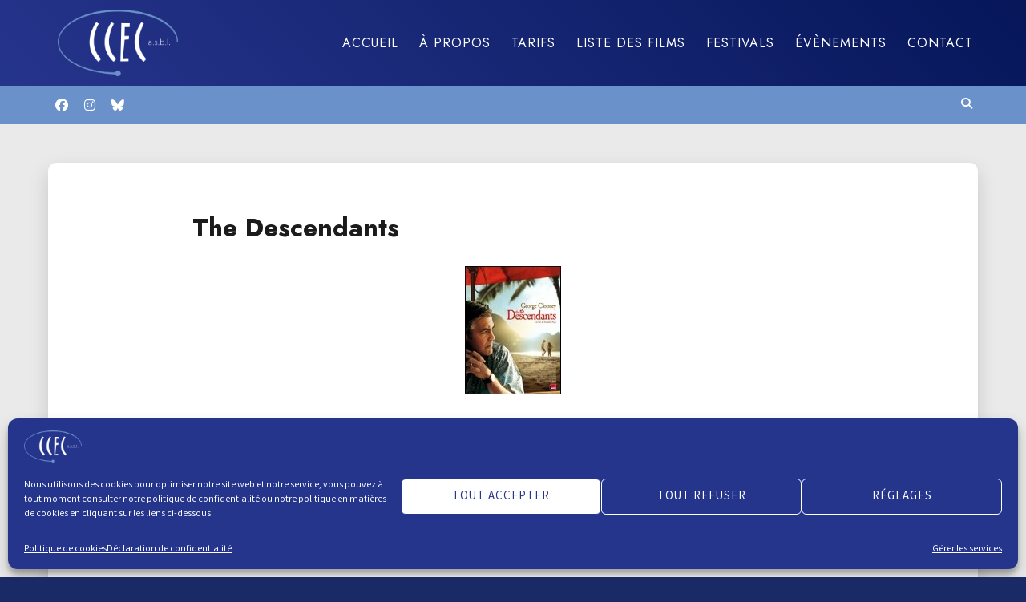

--- FILE ---
content_type: text/html; charset=UTF-8
request_url: https://ccec.be/film/the-descendants/
body_size: 15529
content:

<!doctype html>
<html lang="fr-BE">

<head>
    <meta charset="UTF-8">
    <meta name="viewport" content="width=device-width, initial-scale=1">
    <link rel="profile" href="http://gmpg.org/xfn/11">

    <script>(function(html){html.className = html.className.replace(/\bno-js\b/,'js')})(document.documentElement);</script>
<meta name='robots' content='index, follow, max-image-preview:large, max-snippet:-1, max-video-preview:-1' />
	<style>img:is([sizes="auto" i], [sizes^="auto," i]) { contain-intrinsic-size: 3000px 1500px }</style>
	
	<!-- This site is optimized with the Yoast SEO plugin v26.2 - https://yoast.com/wordpress/plugins/seo/ -->
	<title>The Descendants - Ciné-Club Éducatif et Culturel</title>
	<meta name="description" content="A Hawaii, la vie d’une famille bascule. Parce que sa femme vient d’être hospitalisée suite à un accident de bateau, Matt King tente maladroitement de se rapprocher de ses deux filles, Scottie, une gamine de dix ans vive et précoce, et Alexandra, une adolescente rebelle de dix-sept ans. Il se demande aussi s’il doit vendre les terres familiales, les dernières plages tropicales vierges des îles, héritées de ses ancêtres hawaiiens. Quand Alexandra lui révèle que sa mère avait une liaison, le monde de Matt vacille. Avec ses deux filles, il part à la recherche de l’amant de sa femme. Durant une semaine essentielle, au fil de rencontres tour à tour drôles, perturbantes et révélatrices, il va finalement prendre conscience que sa principale préoccupation est de reconstruire sa vie et sa famille ..." />
	<link rel="canonical" href="https://ccec.be/film/the-descendants/" />
	<meta property="og:locale" content="fr_FR" />
	<meta property="og:type" content="article" />
	<meta property="og:title" content="The Descendants - Ciné-Club Éducatif et Culturel" />
	<meta property="og:description" content="A Hawaii, la vie d’une famille bascule. Parce que sa femme vient d’être hospitalisée suite à un accident de bateau, Matt King tente maladroitement de se rapprocher de ses deux filles, Scottie, une gamine de dix ans vive et précoce, et Alexandra, une adolescente rebelle de dix-sept ans. Il se demande aussi s’il doit vendre les terres familiales, les dernières plages tropicales vierges des îles, héritées de ses ancêtres hawaiiens. Quand Alexandra lui révèle que sa mère avait une liaison, le monde de Matt vacille. Avec ses deux filles, il part à la recherche de l’amant de sa femme. Durant une semaine essentielle, au fil de rencontres tour à tour drôles, perturbantes et révélatrices, il va finalement prendre conscience que sa principale préoccupation est de reconstruire sa vie et sa famille ..." />
	<meta property="og:url" content="https://ccec.be/film/the-descendants/" />
	<meta property="og:site_name" content="Ciné-Club Éducatif et Culturel" />
	<meta property="article:publisher" content="https://www.facebook.com/people/Cin%c3%a9-Club-Educatif-et-Culturel-asbl-CCEC/100064752649700/" />
	<meta property="og:image" content="https://ccec.be/wp-content/uploads/2023/08/21descendantsthumb.jpg" />
	<meta property="og:image:width" content="120" />
	<meta property="og:image:height" content="160" />
	<meta property="og:image:type" content="image/jpeg" />
	<meta name="twitter:card" content="summary_large_image" />
	<meta name="twitter:site" content="@ccecmons" />
	<meta name="twitter:label1" content="Durée de lecture est." />
	<meta name="twitter:data1" content="1 minute" />
	<script type="application/ld+json" class="yoast-schema-graph">{"@context":"https://schema.org","@graph":[{"@type":"WebPage","@id":"https://ccec.be/film/the-descendants/","url":"https://ccec.be/film/the-descendants/","name":"The Descendants - Ciné-Club Éducatif et Culturel","isPartOf":{"@id":"https://ccec.be/#website"},"primaryImageOfPage":{"@id":"https://ccec.be/film/the-descendants/#primaryimage"},"image":{"@id":"https://ccec.be/film/the-descendants/#primaryimage"},"thumbnailUrl":"https://ccec.be/wp-content/uploads/2023/08/21descendantsthumb.jpg","datePublished":"2012-02-09T08:00:00+00:00","description":"A Hawaii, la vie d’une famille bascule. Parce que sa femme vient d’être hospitalisée suite à un accident de bateau, Matt King tente maladroitement de se rapprocher de ses deux filles, Scottie, une gamine de dix ans vive et précoce, et Alexandra, une adolescente rebelle de dix-sept ans. Il se demande aussi s’il doit vendre les terres familiales, les dernières plages tropicales vierges des îles, héritées de ses ancêtres hawaiiens. Quand Alexandra lui révèle que sa mère avait une liaison, le monde de Matt vacille. Avec ses deux filles, il part à la recherche de l’amant de sa femme. Durant une semaine essentielle, au fil de rencontres tour à tour drôles, perturbantes et révélatrices, il va finalement prendre conscience que sa principale préoccupation est de reconstruire sa vie et sa famille ...","breadcrumb":{"@id":"https://ccec.be/film/the-descendants/#breadcrumb"},"inLanguage":"fr-BE","potentialAction":[{"@type":"ReadAction","target":["https://ccec.be/film/the-descendants/"]}]},{"@type":"ImageObject","inLanguage":"fr-BE","@id":"https://ccec.be/film/the-descendants/#primaryimage","url":"https://ccec.be/wp-content/uploads/2023/08/21descendantsthumb.jpg","contentUrl":"https://ccec.be/wp-content/uploads/2023/08/21descendantsthumb.jpg","width":120,"height":160},{"@type":"BreadcrumbList","@id":"https://ccec.be/film/the-descendants/#breadcrumb","itemListElement":[{"@type":"ListItem","position":1,"name":"Accueil","item":"https://ccec.be/"},{"@type":"ListItem","position":2,"name":"Films","item":"https://ccec.be/films/"},{"@type":"ListItem","position":3,"name":"The Descendants"}]},{"@type":"WebSite","@id":"https://ccec.be/#website","url":"https://ccec.be/","name":"Ciné-Club Éducatif et Culturel","description":"a.s.b.l. - Mons","publisher":{"@id":"https://ccec.be/#organization"},"potentialAction":[{"@type":"SearchAction","target":{"@type":"EntryPoint","urlTemplate":"https://ccec.be/?s={search_term_string}"},"query-input":{"@type":"PropertyValueSpecification","valueRequired":true,"valueName":"search_term_string"}}],"inLanguage":"fr-BE"},{"@type":"Organization","@id":"https://ccec.be/#organization","name":"Ciné-Club Éducatif et Culturel","url":"https://ccec.be/","logo":{"@type":"ImageObject","inLanguage":"fr-BE","@id":"https://ccec.be/#/schema/logo/image/","url":"https://ccec.be/wp-content/uploads/2020/08/Logotype_CCEC_Blanc.png","contentUrl":"https://ccec.be/wp-content/uploads/2020/08/Logotype_CCEC_Blanc.png","width":1816,"height":1006,"caption":"Ciné-Club Éducatif et Culturel"},"image":{"@id":"https://ccec.be/#/schema/logo/image/"},"sameAs":["https://www.facebook.com/people/Ciné-Club-Educatif-et-Culturel-asbl-CCEC/100064752649700/","https://x.com/ccecmons"]}]}</script>
	<!-- / Yoast SEO plugin. -->


<link rel='dns-prefetch' href='//fonts.googleapis.com' />
<link href='https://fonts.gstatic.com' crossorigin rel='preconnect' />
<link rel="alternate" type="application/rss+xml" title="Ciné-Club Éducatif et Culturel &raquo; Flux" href="https://ccec.be/feed/" />
<link rel="alternate" type="application/rss+xml" title="Ciné-Club Éducatif et Culturel &raquo; Flux des commentaires" href="https://ccec.be/comments/feed/" />
<link rel="alternate" type="application/rss+xml" title="Ciné-Club Éducatif et Culturel &raquo; The Descendants Flux des commentaires" href="https://ccec.be/film/the-descendants/feed/" />
<script type="text/javascript">
/* <![CDATA[ */
window._wpemojiSettings = {"baseUrl":"https:\/\/s.w.org\/images\/core\/emoji\/16.0.1\/72x72\/","ext":".png","svgUrl":"https:\/\/s.w.org\/images\/core\/emoji\/16.0.1\/svg\/","svgExt":".svg","source":{"concatemoji":"https:\/\/ccec.be\/wp-includes\/js\/wp-emoji-release.min.js?ver=6.8.3"}};
/*! This file is auto-generated */
!function(s,n){var o,i,e;function c(e){try{var t={supportTests:e,timestamp:(new Date).valueOf()};sessionStorage.setItem(o,JSON.stringify(t))}catch(e){}}function p(e,t,n){e.clearRect(0,0,e.canvas.width,e.canvas.height),e.fillText(t,0,0);var t=new Uint32Array(e.getImageData(0,0,e.canvas.width,e.canvas.height).data),a=(e.clearRect(0,0,e.canvas.width,e.canvas.height),e.fillText(n,0,0),new Uint32Array(e.getImageData(0,0,e.canvas.width,e.canvas.height).data));return t.every(function(e,t){return e===a[t]})}function u(e,t){e.clearRect(0,0,e.canvas.width,e.canvas.height),e.fillText(t,0,0);for(var n=e.getImageData(16,16,1,1),a=0;a<n.data.length;a++)if(0!==n.data[a])return!1;return!0}function f(e,t,n,a){switch(t){case"flag":return n(e,"\ud83c\udff3\ufe0f\u200d\u26a7\ufe0f","\ud83c\udff3\ufe0f\u200b\u26a7\ufe0f")?!1:!n(e,"\ud83c\udde8\ud83c\uddf6","\ud83c\udde8\u200b\ud83c\uddf6")&&!n(e,"\ud83c\udff4\udb40\udc67\udb40\udc62\udb40\udc65\udb40\udc6e\udb40\udc67\udb40\udc7f","\ud83c\udff4\u200b\udb40\udc67\u200b\udb40\udc62\u200b\udb40\udc65\u200b\udb40\udc6e\u200b\udb40\udc67\u200b\udb40\udc7f");case"emoji":return!a(e,"\ud83e\udedf")}return!1}function g(e,t,n,a){var r="undefined"!=typeof WorkerGlobalScope&&self instanceof WorkerGlobalScope?new OffscreenCanvas(300,150):s.createElement("canvas"),o=r.getContext("2d",{willReadFrequently:!0}),i=(o.textBaseline="top",o.font="600 32px Arial",{});return e.forEach(function(e){i[e]=t(o,e,n,a)}),i}function t(e){var t=s.createElement("script");t.src=e,t.defer=!0,s.head.appendChild(t)}"undefined"!=typeof Promise&&(o="wpEmojiSettingsSupports",i=["flag","emoji"],n.supports={everything:!0,everythingExceptFlag:!0},e=new Promise(function(e){s.addEventListener("DOMContentLoaded",e,{once:!0})}),new Promise(function(t){var n=function(){try{var e=JSON.parse(sessionStorage.getItem(o));if("object"==typeof e&&"number"==typeof e.timestamp&&(new Date).valueOf()<e.timestamp+604800&&"object"==typeof e.supportTests)return e.supportTests}catch(e){}return null}();if(!n){if("undefined"!=typeof Worker&&"undefined"!=typeof OffscreenCanvas&&"undefined"!=typeof URL&&URL.createObjectURL&&"undefined"!=typeof Blob)try{var e="postMessage("+g.toString()+"("+[JSON.stringify(i),f.toString(),p.toString(),u.toString()].join(",")+"));",a=new Blob([e],{type:"text/javascript"}),r=new Worker(URL.createObjectURL(a),{name:"wpTestEmojiSupports"});return void(r.onmessage=function(e){c(n=e.data),r.terminate(),t(n)})}catch(e){}c(n=g(i,f,p,u))}t(n)}).then(function(e){for(var t in e)n.supports[t]=e[t],n.supports.everything=n.supports.everything&&n.supports[t],"flag"!==t&&(n.supports.everythingExceptFlag=n.supports.everythingExceptFlag&&n.supports[t]);n.supports.everythingExceptFlag=n.supports.everythingExceptFlag&&!n.supports.flag,n.DOMReady=!1,n.readyCallback=function(){n.DOMReady=!0}}).then(function(){return e}).then(function(){var e;n.supports.everything||(n.readyCallback(),(e=n.source||{}).concatemoji?t(e.concatemoji):e.wpemoji&&e.twemoji&&(t(e.twemoji),t(e.wpemoji)))}))}((window,document),window._wpemojiSettings);
/* ]]> */
</script>
<link rel='stylesheet' id='colorboxstyle-css' href='https://ccec.be/wp-content/plugins/link-library/colorbox/colorbox.css?ver=6.8.3' type='text/css' media='all' />
<style id='wp-emoji-styles-inline-css' type='text/css'>

	img.wp-smiley, img.emoji {
		display: inline !important;
		border: none !important;
		box-shadow: none !important;
		height: 1em !important;
		width: 1em !important;
		margin: 0 0.07em !important;
		vertical-align: -0.1em !important;
		background: none !important;
		padding: 0 !important;
	}
</style>
<link rel='stylesheet' id='wp-block-library-css' href='https://ccec.be/wp-includes/css/dist/block-library/style.min.css?ver=6.8.3' type='text/css' media='all' />
<style id='classic-theme-styles-inline-css' type='text/css'>
/*! This file is auto-generated */
.wp-block-button__link{color:#fff;background-color:#32373c;border-radius:9999px;box-shadow:none;text-decoration:none;padding:calc(.667em + 2px) calc(1.333em + 2px);font-size:1.125em}.wp-block-file__button{background:#32373c;color:#fff;text-decoration:none}
</style>
<style id='global-styles-inline-css' type='text/css'>
:root{--wp--preset--aspect-ratio--square: 1;--wp--preset--aspect-ratio--4-3: 4/3;--wp--preset--aspect-ratio--3-4: 3/4;--wp--preset--aspect-ratio--3-2: 3/2;--wp--preset--aspect-ratio--2-3: 2/3;--wp--preset--aspect-ratio--16-9: 16/9;--wp--preset--aspect-ratio--9-16: 9/16;--wp--preset--color--black: #1b1b1b;--wp--preset--color--cyan-bluish-gray: #abb8c3;--wp--preset--color--white: #fff;--wp--preset--color--pale-pink: #f78da7;--wp--preset--color--vivid-red: #cf2e2e;--wp--preset--color--luminous-vivid-orange: #ff6900;--wp--preset--color--luminous-vivid-amber: #fcb900;--wp--preset--color--light-green-cyan: #7bdcb5;--wp--preset--color--vivid-green-cyan: #00d084;--wp--preset--color--pale-cyan-blue: #8ed1fc;--wp--preset--color--vivid-cyan-blue: #0693e3;--wp--preset--color--vivid-purple: #9b51e0;--wp--preset--color--red: #ef562f;--wp--preset--color--brown: #b06545;--wp--preset--color--taupe: #c9beaf;--wp--preset--color--grey: #9a9a9a;--wp--preset--color--beige: #f5f2ed;--wp--preset--gradient--vivid-cyan-blue-to-vivid-purple: linear-gradient(135deg,rgba(6,147,227,1) 0%,rgb(155,81,224) 100%);--wp--preset--gradient--light-green-cyan-to-vivid-green-cyan: linear-gradient(135deg,rgb(122,220,180) 0%,rgb(0,208,130) 100%);--wp--preset--gradient--luminous-vivid-amber-to-luminous-vivid-orange: linear-gradient(135deg,rgba(252,185,0,1) 0%,rgba(255,105,0,1) 100%);--wp--preset--gradient--luminous-vivid-orange-to-vivid-red: linear-gradient(135deg,rgba(255,105,0,1) 0%,rgb(207,46,46) 100%);--wp--preset--gradient--very-light-gray-to-cyan-bluish-gray: linear-gradient(135deg,rgb(238,238,238) 0%,rgb(169,184,195) 100%);--wp--preset--gradient--cool-to-warm-spectrum: linear-gradient(135deg,rgb(74,234,220) 0%,rgb(151,120,209) 20%,rgb(207,42,186) 40%,rgb(238,44,130) 60%,rgb(251,105,98) 80%,rgb(254,248,76) 100%);--wp--preset--gradient--blush-light-purple: linear-gradient(135deg,rgb(255,206,236) 0%,rgb(152,150,240) 100%);--wp--preset--gradient--blush-bordeaux: linear-gradient(135deg,rgb(254,205,165) 0%,rgb(254,45,45) 50%,rgb(107,0,62) 100%);--wp--preset--gradient--luminous-dusk: linear-gradient(135deg,rgb(255,203,112) 0%,rgb(199,81,192) 50%,rgb(65,88,208) 100%);--wp--preset--gradient--pale-ocean: linear-gradient(135deg,rgb(255,245,203) 0%,rgb(182,227,212) 50%,rgb(51,167,181) 100%);--wp--preset--gradient--electric-grass: linear-gradient(135deg,rgb(202,248,128) 0%,rgb(113,206,126) 100%);--wp--preset--gradient--midnight: linear-gradient(135deg,rgb(2,3,129) 0%,rgb(40,116,252) 100%);--wp--preset--font-size--small: 14px;--wp--preset--font-size--medium: 32px;--wp--preset--font-size--large: 40px;--wp--preset--font-size--x-large: 42px;--wp--preset--font-size--regular: 16px;--wp--preset--font-size--larger: 48px;--wp--preset--spacing--20: 0.44rem;--wp--preset--spacing--30: 0.67rem;--wp--preset--spacing--40: 1rem;--wp--preset--spacing--50: 1.5rem;--wp--preset--spacing--60: 2.25rem;--wp--preset--spacing--70: 3.38rem;--wp--preset--spacing--80: 5.06rem;--wp--preset--shadow--natural: 6px 6px 9px rgba(0, 0, 0, 0.2);--wp--preset--shadow--deep: 12px 12px 50px rgba(0, 0, 0, 0.4);--wp--preset--shadow--sharp: 6px 6px 0px rgba(0, 0, 0, 0.2);--wp--preset--shadow--outlined: 6px 6px 0px -3px rgba(255, 255, 255, 1), 6px 6px rgba(0, 0, 0, 1);--wp--preset--shadow--crisp: 6px 6px 0px rgba(0, 0, 0, 1);}:where(.is-layout-flex){gap: 0.5em;}:where(.is-layout-grid){gap: 0.5em;}body .is-layout-flex{display: flex;}.is-layout-flex{flex-wrap: wrap;align-items: center;}.is-layout-flex > :is(*, div){margin: 0;}body .is-layout-grid{display: grid;}.is-layout-grid > :is(*, div){margin: 0;}:where(.wp-block-columns.is-layout-flex){gap: 2em;}:where(.wp-block-columns.is-layout-grid){gap: 2em;}:where(.wp-block-post-template.is-layout-flex){gap: 1.25em;}:where(.wp-block-post-template.is-layout-grid){gap: 1.25em;}.has-black-color{color: var(--wp--preset--color--black) !important;}.has-cyan-bluish-gray-color{color: var(--wp--preset--color--cyan-bluish-gray) !important;}.has-white-color{color: var(--wp--preset--color--white) !important;}.has-pale-pink-color{color: var(--wp--preset--color--pale-pink) !important;}.has-vivid-red-color{color: var(--wp--preset--color--vivid-red) !important;}.has-luminous-vivid-orange-color{color: var(--wp--preset--color--luminous-vivid-orange) !important;}.has-luminous-vivid-amber-color{color: var(--wp--preset--color--luminous-vivid-amber) !important;}.has-light-green-cyan-color{color: var(--wp--preset--color--light-green-cyan) !important;}.has-vivid-green-cyan-color{color: var(--wp--preset--color--vivid-green-cyan) !important;}.has-pale-cyan-blue-color{color: var(--wp--preset--color--pale-cyan-blue) !important;}.has-vivid-cyan-blue-color{color: var(--wp--preset--color--vivid-cyan-blue) !important;}.has-vivid-purple-color{color: var(--wp--preset--color--vivid-purple) !important;}.has-black-background-color{background-color: var(--wp--preset--color--black) !important;}.has-cyan-bluish-gray-background-color{background-color: var(--wp--preset--color--cyan-bluish-gray) !important;}.has-white-background-color{background-color: var(--wp--preset--color--white) !important;}.has-pale-pink-background-color{background-color: var(--wp--preset--color--pale-pink) !important;}.has-vivid-red-background-color{background-color: var(--wp--preset--color--vivid-red) !important;}.has-luminous-vivid-orange-background-color{background-color: var(--wp--preset--color--luminous-vivid-orange) !important;}.has-luminous-vivid-amber-background-color{background-color: var(--wp--preset--color--luminous-vivid-amber) !important;}.has-light-green-cyan-background-color{background-color: var(--wp--preset--color--light-green-cyan) !important;}.has-vivid-green-cyan-background-color{background-color: var(--wp--preset--color--vivid-green-cyan) !important;}.has-pale-cyan-blue-background-color{background-color: var(--wp--preset--color--pale-cyan-blue) !important;}.has-vivid-cyan-blue-background-color{background-color: var(--wp--preset--color--vivid-cyan-blue) !important;}.has-vivid-purple-background-color{background-color: var(--wp--preset--color--vivid-purple) !important;}.has-black-border-color{border-color: var(--wp--preset--color--black) !important;}.has-cyan-bluish-gray-border-color{border-color: var(--wp--preset--color--cyan-bluish-gray) !important;}.has-white-border-color{border-color: var(--wp--preset--color--white) !important;}.has-pale-pink-border-color{border-color: var(--wp--preset--color--pale-pink) !important;}.has-vivid-red-border-color{border-color: var(--wp--preset--color--vivid-red) !important;}.has-luminous-vivid-orange-border-color{border-color: var(--wp--preset--color--luminous-vivid-orange) !important;}.has-luminous-vivid-amber-border-color{border-color: var(--wp--preset--color--luminous-vivid-amber) !important;}.has-light-green-cyan-border-color{border-color: var(--wp--preset--color--light-green-cyan) !important;}.has-vivid-green-cyan-border-color{border-color: var(--wp--preset--color--vivid-green-cyan) !important;}.has-pale-cyan-blue-border-color{border-color: var(--wp--preset--color--pale-cyan-blue) !important;}.has-vivid-cyan-blue-border-color{border-color: var(--wp--preset--color--vivid-cyan-blue) !important;}.has-vivid-purple-border-color{border-color: var(--wp--preset--color--vivid-purple) !important;}.has-vivid-cyan-blue-to-vivid-purple-gradient-background{background: var(--wp--preset--gradient--vivid-cyan-blue-to-vivid-purple) !important;}.has-light-green-cyan-to-vivid-green-cyan-gradient-background{background: var(--wp--preset--gradient--light-green-cyan-to-vivid-green-cyan) !important;}.has-luminous-vivid-amber-to-luminous-vivid-orange-gradient-background{background: var(--wp--preset--gradient--luminous-vivid-amber-to-luminous-vivid-orange) !important;}.has-luminous-vivid-orange-to-vivid-red-gradient-background{background: var(--wp--preset--gradient--luminous-vivid-orange-to-vivid-red) !important;}.has-very-light-gray-to-cyan-bluish-gray-gradient-background{background: var(--wp--preset--gradient--very-light-gray-to-cyan-bluish-gray) !important;}.has-cool-to-warm-spectrum-gradient-background{background: var(--wp--preset--gradient--cool-to-warm-spectrum) !important;}.has-blush-light-purple-gradient-background{background: var(--wp--preset--gradient--blush-light-purple) !important;}.has-blush-bordeaux-gradient-background{background: var(--wp--preset--gradient--blush-bordeaux) !important;}.has-luminous-dusk-gradient-background{background: var(--wp--preset--gradient--luminous-dusk) !important;}.has-pale-ocean-gradient-background{background: var(--wp--preset--gradient--pale-ocean) !important;}.has-electric-grass-gradient-background{background: var(--wp--preset--gradient--electric-grass) !important;}.has-midnight-gradient-background{background: var(--wp--preset--gradient--midnight) !important;}.has-small-font-size{font-size: var(--wp--preset--font-size--small) !important;}.has-medium-font-size{font-size: var(--wp--preset--font-size--medium) !important;}.has-large-font-size{font-size: var(--wp--preset--font-size--large) !important;}.has-x-large-font-size{font-size: var(--wp--preset--font-size--x-large) !important;}
:where(.wp-block-post-template.is-layout-flex){gap: 1.25em;}:where(.wp-block-post-template.is-layout-grid){gap: 1.25em;}
:where(.wp-block-columns.is-layout-flex){gap: 2em;}:where(.wp-block-columns.is-layout-grid){gap: 2em;}
:root :where(.wp-block-pullquote){font-size: 1.5em;line-height: 1.6;}
</style>
<link rel='stylesheet' id='thumbs_rating_styles-css' href='https://ccec.be/wp-content/plugins/link-library/upvote-downvote/css/style.css?ver=1.0.0' type='text/css' media='all' />
<link rel='stylesheet' id='responsive-lightbox-nivo-css' href='https://ccec.be/wp-content/plugins/responsive-lightbox/assets/nivo/nivo-lightbox.min.css?ver=1.3.1' type='text/css' media='all' />
<link rel='stylesheet' id='responsive-lightbox-nivo-default-css' href='https://ccec.be/wp-content/plugins/responsive-lightbox/assets/nivo/themes/default/default.css?ver=1.3.1' type='text/css' media='all' />
<link rel='stylesheet' id='cmplz-general-css' href='https://ccec.be/wp-content/plugins/complianz-gdpr/assets/css/cookieblocker.min.css?ver=1754082755' type='text/css' media='all' />
<link rel='stylesheet' id='font-awesome-css' href='https://ccec.be/wp-content/themes/ccec/css/fontawesome/fontawesome.css' type='text/css' media='all' />
<link rel='stylesheet' id='font-awesome-solid-css' href='https://ccec.be/wp-content/themes/ccec/css/fontawesome/solid.css' type='text/css' media='all' />
<link rel='stylesheet' id='font-awesome-brands-css' href='https://ccec.be/wp-content/themes/ccec/css/fontawesome/brands.css' type='text/css' media='all' />
<link rel='stylesheet' id='ariele-fonts-css' href='https://fonts.googleapis.com/css?family=Poppins%3A300%2C400%2C500%2C800&#038;subset=latin%2Clatin-ext' type='text/css' media='all' />
<link rel='stylesheet' id='ariele-block-css-css' href='https://ccec.be/wp-content/themes/ccec/css/block-styles.css' type='text/css' media='all' />
<link rel='stylesheet' id='ariele-style-css' href='https://ccec.be/wp-content/themes/ccec/style.css?ver=6.8.3' type='text/css' media='all' />
<style id='ariele-style-inline-css' type='text/css'>
body {color: #686868; }
	#topbar {background:#6a91c9}	
	#page {background:#eaeaea}
	#masthead { border-color: #6a91c9; }	
	#site-title a, #site-title a:visited { color: #fff; }
	#site-description { color: #fff; }
	.hentry { background: #fff; }
	.hentry, #related-posts, #comments, #inset-top-sidebar, #inset-bottom-sidebar { border-color: #e8e8e8; }	
	#breadcrumbs-sidebar, #breadcrumbs-sidebar a, #breadcrumbs-sidebar a:visited {color: #8e8e8e;}
	.archive-prefix.color-accent {color: #26358c;}
	h1, h2, h3, h4, h5, h6, .entry-title a, .entry-title a:visited {color: #1b1b1b;}
	.entry-title a:focus, .entry-title a:hover {color: #6a91c9;}	
	.entry-meta a:focus, .entry-meta a:hover {color: #b64355;}
	a, a:visited {color: #26358c;}
	a:hover, a:focus, a:active {color: #6a91c9;}
	.more-link, .more-link:visited, .excerpt-more-link, .excerpt-more-link:visited {background: #6a91c9; color: #fff;}	
	.more-link:focus, .more-link:hover, .excerpt-more-link:focus, .excerpt-more-link:hover {background: #b64355; color: #fff;}		
	.post-categories a,.post-categories a:visited {background: #1b1b1b; color: #fff;}
	.post-categories a:hover, .post-categories a:focus {background: #b64355; color: #fff;}		
	#blog-description, #category-description, #page-intro {color: #989898;}	
	.widget_meta li, .widget_recent_entries li, .widget_recent_comments li, .widget_pages li, .widget_archive li, .widget_categories li, .widget_pages .children {border-color: #c9beaf;}	
	.tag-list a, .tag-list a:visited {background: #c9beaf; color: #fff;}	
	.tag-list a:hover, .tag-list a:focus {background: #b64355; color: #fff;}	
	.featured-media .featured-label {background: #b64355; color: #fff;}	
	.tag-cloud-link {border-color: #afafaf; }
	.tag-cloud-link:hover {background: #b64355; border-color: #b64355; color: #fff;}
	#footer-sidebars {background: #6a91c9; color: #fff;}
	#footer-sidebars a, #footer-sidebars a:visited, #footer-sidebars .widget-title {color: #fff;}
	#site-footer {background: #192a67;}	
	.site-info, .site-info a, .site-info a:visited, #site-footer .widget-title  {color:#ffffff;}
	.media-caption {background: #262626; color: #fff;}
	.wp-caption-text, .gallery-icon {color: #1b1b1b;}
	#error-type  {color:#6a91c9;}
	#bottom-sidebars .widget-title:after,#top-sidebars .widget-title:after,#blog-sidebar .widget-title:after, #left-sidebar .widget-title:after, #right-sidebar .widget-title:after  {background:#c9beaf;}
	#footer-sidebars .widget-title:after  {background:#6a91c9;}	
	::selection {background: #b64355; color: #fff;}
	
.menu-toggle {background:#b64355; border-color:#b64355; color:#fff;}	
	.menu-toggle:hover, .menu-toggle:focus, .menu-toggle.toggled-on, .menu-toggle.toggled-on:hover, .menu-toggle.toggled-on:focus { background:#f5f2ed; border-color:#f5f2ed; color:#1b1b1b; }

	.toggled-on .main-navigation li, .dropdown-toggle:after {border-color:#404040;}	
	.main-navigation a, .dropdown-toggle, .main-navigation li.home a {color:#fff;}
	.main-navigation li:hover > a,	.main-navigation li.focus > a {color:#6a91c9;}
	.main-navigation .current-menu-item > a, .main-navigation .current-menu-ancestor > a,.widget_nav_menu .current-menu-item a, .widget_pages .current-menu-item a {border-color:#ef562f;}	
	.dropdown-toggle:hover,.dropdown-toggle:focus {color:#b64355;}		
	@media (min-width: 768px){
	.main-navigation ul ul { background:#1b1b1b;}	
	.main-navigation ul ul a:hover {color:#fff;} 
	}
	.single .nav-links {background:#fff; }
	.single .nav-links a,.single .nav-links a:visited {color:#1b1b1b;}
	#topbar .social-menu a, #topbar .social-menu a:visited, #topbar-right .fa-search:before {color:#fff;}
	
	.prev.page-numbers, .next.page-numbers, a.page-numbers, a.page-numbers:visited { background:#fff;color:#1b1b1b;}
	.page-numbers.current, .page-numbers:hover, .page-numbers:visited:hover { background:#26358c;color:#fff;}
	
	#scroll-to-top  {background:#6a91c9;}
	#scroll-to-top-arrow, #scroll-to-top-arrow:visited, #scroll-to-top-arrow:hover  {color:#fff;}
	#scroll-to-top:hover  {background:#26358c;}
	#scroll-to-top-arrow:focus, #scroll-to-top-arrow:hover  {color:#fff;}
	
button, .button:visited,button[disabled]:hover, button[disabled]:focus, input[type=button], input[type=button][disabled]:hover, input[type=button][disabled]:focus, input[type=reset], input[type=reset][disabled]:hover, input[type=reset][disabled]:focus, input[type=submit], input[type=submit][disabled]:hover, input[type=submit][disabled]:focus, .widget button.search-submit:focus, .widget button.search-submit:hover  {background: #26358c; color: #fff;}	
	.button:hover,button:hover, button:focus, input[type=button]:hover, input[type=button]:focus, input[type=reset]:hover, input[type=reset]:focus, input[type=submit]:hover, input[type=submit]:focus, .widget button.search-submit  {background: #6a91c9; color: #fff;}	
	

</style>
<link rel='stylesheet' id='sib-front-css-css' href='https://ccec.be/wp-content/plugins/mailin/css/mailin-front.css?ver=6.8.3' type='text/css' media='all' />
<script type="text/javascript" src="https://ccec.be/wp-includes/js/jquery/jquery.min.js?ver=3.7.1" id="jquery-core-js"></script>
<script type="text/javascript" src="https://ccec.be/wp-includes/js/jquery/jquery-migrate.min.js?ver=3.4.1" id="jquery-migrate-js"></script>
<script type="text/javascript" src="https://ccec.be/wp-content/plugins/link-library/colorbox/jquery.colorbox-min.js?ver=1.3.9" id="colorbox-js"></script>
<script type="text/javascript" id="thumbs_rating_scripts-js-extra">
/* <![CDATA[ */
var thumbs_rating_ajax = {"ajax_url":"https:\/\/ccec.be\/wp-admin\/admin-ajax.php","nonce":"a39f227fd0"};
/* ]]> */
</script>
<script type="text/javascript" src="https://ccec.be/wp-content/plugins/link-library/upvote-downvote/js/general.js?ver=4.0.1" id="thumbs_rating_scripts-js"></script>
<script type="text/javascript" src="https://ccec.be/wp-content/plugins/responsive-lightbox/assets/nivo/nivo-lightbox.min.js?ver=1.3.1" id="responsive-lightbox-nivo-js"></script>
<script type="text/javascript" src="https://ccec.be/wp-includes/js/underscore.min.js?ver=1.13.7" id="underscore-js"></script>
<script type="text/javascript" src="https://ccec.be/wp-content/plugins/responsive-lightbox/assets/infinitescroll/infinite-scroll.pkgd.min.js?ver=4.0.1" id="responsive-lightbox-infinite-scroll-js"></script>
<script type="text/javascript" id="responsive-lightbox-js-before">
/* <![CDATA[ */
var rlArgs = {"script":"nivo","selector":"lightbox","customEvents":"","activeGalleries":true,"effect":"fade","clickOverlayToClose":true,"keyboardNav":true,"errorMessage":"The requested content cannot be loaded. Please try again later.","woocommerce_gallery":false,"ajaxurl":"https:\/\/ccec.be\/wp-admin\/admin-ajax.php","nonce":"511cc3d9d3","preview":false,"postId":5754,"scriptExtension":false};
/* ]]> */
</script>
<script type="text/javascript" src="https://ccec.be/wp-content/plugins/responsive-lightbox/js/front.js?ver=2.5.3" id="responsive-lightbox-js"></script>
<script type="text/javascript" id="sib-front-js-js-extra">
/* <![CDATA[ */
var sibErrMsg = {"invalidMail":"Please fill out valid email address","requiredField":"Please fill out required fields","invalidDateFormat":"Please fill out valid date format","invalidSMSFormat":"Please fill out valid phone number"};
var ajax_sib_front_object = {"ajax_url":"https:\/\/ccec.be\/wp-admin\/admin-ajax.php","ajax_nonce":"ba8cb01c0a","flag_url":"https:\/\/ccec.be\/wp-content\/plugins\/mailin\/img\/flags\/"};
/* ]]> */
</script>
<script type="text/javascript" src="https://ccec.be/wp-content/plugins/mailin/js/mailin-front.js?ver=1761943175" id="sib-front-js-js"></script>
<link rel="EditURI" type="application/rsd+xml" title="RSD" href="https://ccec.be/xmlrpc.php?rsd" />
<link rel='shortlink' href='https://ccec.be/?p=5754' />
<link rel="alternate" title="oEmbed (JSON)" type="application/json+oembed" href="https://ccec.be/wp-json/oembed/1.0/embed?url=https%3A%2F%2Fccec.be%2Ffilm%2Fthe-descendants%2F" />
<link rel="alternate" title="oEmbed (XML)" type="text/xml+oembed" href="https://ccec.be/wp-json/oembed/1.0/embed?url=https%3A%2F%2Fccec.be%2Ffilm%2Fthe-descendants%2F&#038;format=xml" />
			<style>.cmplz-hidden {
					display: none !important;
				}</style><link rel="pingback" href="https://ccec.be/xmlrpc.php"><script type="text/javascript" src="https://cdn.brevo.com/js/sdk-loader.js" async></script>
<script type="text/javascript">
  window.Brevo = window.Brevo || [];
  window.Brevo.push(['init', {"client_key":"h5hutx8h91phbeh8b2iat","email_id":null,"push":{"customDomain":"https:\/\/ccec.be\/wp-content\/plugins\/mailin\/"},"service_worker_url":"sw.js?key=${key}","frame_url":"brevo-frame.html"}]);
</script><style type="text/css" id="custom-background-css">
body.custom-background { background-color: #192a67; }
</style>
	<link rel="icon" href="https://ccec.be/wp-content/uploads/2020/08/cropped-Favicone-1-32x32.png" sizes="32x32" />
<link rel="icon" href="https://ccec.be/wp-content/uploads/2020/08/cropped-Favicone-1-192x192.png" sizes="192x192" />
<link rel="apple-touch-icon" href="https://ccec.be/wp-content/uploads/2020/08/cropped-Favicone-1-180x180.png" />
<meta name="msapplication-TileImage" content="https://ccec.be/wp-content/uploads/2020/08/cropped-Favicone-1-270x270.png" />
</head>

<body data-cmplz=2 class="wp-singular films-template-default single single-films postid-5754 custom-background wp-custom-logo wp-theme-ccec single-wide default-page">


    <div id="page" class="hfeed site">
        <a class="skip-link screen-reader-text" href="#content">Accéder au contenu</a>

        <header id="masthead" class="site-header">
            <div id="site-branding">

                <a href="https://ccec.be/" class="custom-logo-link" rel="home"><img width="1816" height="1006" src="https://ccec.be/wp-content/uploads/2020/08/Logotype_CCEC_Blanc.png" class="custom-logo" alt="Ciné-Club Éducatif et Culturel" decoding="async" fetchpriority="high" srcset="https://ccec.be/wp-content/uploads/2020/08/Logotype_CCEC_Blanc.png 1816w, https://ccec.be/wp-content/uploads/2020/08/Logotype_CCEC_Blanc-300x166.png 300w, https://ccec.be/wp-content/uploads/2020/08/Logotype_CCEC_Blanc-1024x567.png 1024w, https://ccec.be/wp-content/uploads/2020/08/Logotype_CCEC_Blanc-768x425.png 768w, https://ccec.be/wp-content/uploads/2020/08/Logotype_CCEC_Blanc-1536x851.png 1536w" sizes="(max-width: 1816px) 100vw, 1816px" /></a>
                					                
                
            </div>

            <div id="nav-wrapper">
                                <button id="menu-toggle" class="menu-toggle">Menu</button>
                <div id="site-header-menu" class="site-header-menu">
                                        <nav id="site-navigation" class="main-navigation" role="navigation" aria-label="Menu principal">
                        <div class="menu-menu-principal-container"><ul id="menu-menu-principal" class="primary-menu"><li id="menu-item-153" class="menu-item menu-item-type-custom menu-item-object-custom menu-item-home menu-item-153"><a href="https://ccec.be/">Accueil</a></li>
<li id="menu-item-29" class="menu-item menu-item-type-post_type menu-item-object-page menu-item-29"><a href="https://ccec.be/a-propos/">À propos</a></li>
<li id="menu-item-28" class="menu-item menu-item-type-post_type menu-item-object-page menu-item-28"><a href="https://ccec.be/tarifs/">Tarifs</a></li>
<li id="menu-item-4273" class="menu-item menu-item-type-post_type_archive menu-item-object-films menu-item-4273"><a href="https://ccec.be/films/">Liste des films</a></li>
<li id="menu-item-1767" class="menu-item menu-item-type-post_type menu-item-object-page menu-item-1767"><a href="https://ccec.be/liens-utiles/festivals/">Festivals</a></li>
<li id="menu-item-4208" class="menu-item menu-item-type-post_type menu-item-object-page current_page_parent menu-item-4208"><a href="https://ccec.be/actualites/">Évènements</a></li>
<li id="menu-item-1769" class="menu-item menu-item-type-post_type menu-item-object-page menu-item-1769"><a href="https://ccec.be/contact/">Contact</a></li>
</ul></div>                    </nav><!-- .main-navigation -->
                    
                </div><!-- .site-header-menu -->
                            </div>

        </header>


        <div id="topbar">

<div class="container-fluid">
	<div class="row align-items-center">
			<div class="col-md-6">
			<div id="topbar-left">
	<nav class="social-navigation" aria-label="Menu des réseaux sociaux">
		<div class="menu-reseaux-sociaux-container"><ul id="menu-reseaux-sociaux" class="social-menu"><li id="menu-item-31" class="menu-item menu-item-type-custom menu-item-object-custom menu-item-31"><a target="_blank" href="https://www.facebook.com/pages/Cin%C3%A9-Club-Educatif-et-Culturel-asbl-CCEC/380443845298?ref=hl"><span class="screen-reader-text">Facebook</span></a></li>
<li id="menu-item-134118" class="menu-item menu-item-type-custom menu-item-object-custom menu-item-134118"><a target="_blank" href="https://www.instagram.com/ccec_mons/"><span class="screen-reader-text">Instagram</span></a></li>
<li id="menu-item-170061" class="menu-item menu-item-type-custom menu-item-object-custom menu-item-170061"><a target="_blank" href="https://bsky.app/profile/ccecmons.bsky.social"><span class="screen-reader-text">Bluesky</span></a></li>
</ul></div>	</nav>
</div>			
				
			</div>
			<div class="col-md-6">
							<div id="topbar-right">				
					<a class="searchOpen" href="#" title="search"><i class="fa fa-search"></i><span class="screen-reader-text">Chercher</span></a>
				</div>
						</div>			
	</div>
</div></div>                
        
        <div id="content" class="site-content container">

<div class="row">

    <div id="primary" class="content-area col-lg-12"><main id="main" class="site-main">
	
<article id="post-5754" class="post-5754 films type-films status-publish has-post-thumbnail hentry realisateur-alexander-payne saison-2011-2012">

<div class="single-inner">
	<header class="entry-header post-width">		
		<h1 class="entry-title">The Descendants</h1>												
	</header>	
	
<div class="featured-image">
    <img width="120" height="160" src="https://ccec.be/wp-content/uploads/2023/08/21descendantsthumb.jpg" class="attachment-featured-image size-featured-image wp-post-image" alt="The Descendants" decoding="async" />
</div><!-- .post-thumbnail -->

	
	<div class="entry-content post-width">
		<h2>Casting</h2>
<p><span style="font-size:15px;"><strong>Réalisation</strong> : </span>Alexander Payne<br /><span style="font-size:15px;"><strong>Avec</strong> : George Clooney, Shailene Woodley, Amara Miller &#8230;<br /><strong>Genre : </strong>Comédie dramatique</span></p>
<div><span style="font-size:15px;"><strong>Pays : </strong>USA</span></div>
<div><span style="font-size:15px;"><strong>Année : </strong>2011</span></div>
<div><span style="font-size:15px;"><strong>Durée : </strong>01h55&prime;</span></div>
<div><span style="font-size:15px;"><strong>Version </strong>originale anglaise st français</span></div>
<div><strong>Scénario</strong> : Alexander Payne, Nat Faxon &#038; Jim Rash</div>
<div><strong>D&rsquo;après</strong> : Le roman <a href="https://en.wikipedia.org/wiki/The_Descendants_(novel)" id="lnk61062199" target="_blank" rel="noopener"><span style="color:#0000FF;">The Descendants</span></a> de <a href="https://en.wikipedia.org/wiki/Kaui_Hart_Hemmings" id="lnkd9009b56" target="_blank" rel="noopener"><span style="color:#0000FF;">Kaui Hart Hemmings</span></a></div>
<div><strong style="line-height: 1.3;">Photographie</strong><span style="line-height: 1.3;"> : Phedon Papamichael</span></div>
<div><span style="line-height: 1.3;"><strong>Distributeur</strong> : </span><span style="line-height: 1.3; color: rgb(0, 0, 255);"></span><a href="http://www.foxsearchlight.com/" target="_blank" id="lnka2ae2b35" rel="noopener"><span style="color:#0000FF;">Fox Searchlight Pictures</span></a><span style="line-height: 1.3; color: rgb(0, 0, 255);"></span></div>
<h2>Synopsis</h2>
<p>A Hawaii, la vie d’une famille bascule. Parce que sa femme vient d’être hospitalisée suite à un accident de bateau, Matt King tente maladroitement de se rapprocher de ses deux filles, Scottie, une gamine de dix ans vive et précoce, et Alexandra, une adolescente rebelle de dix-sept ans. Il se demande aussi s’il doit vendre les terres familiales, les dernières plages tropicales vierges des îles, héritées de ses ancêtres hawaiiens. Quand Alexandra lui révèle que sa mère avait une liaison, le monde de Matt vacille. Avec ses deux filles, il part à la recherche de l’amant de sa femme. Durant une semaine essentielle, au fil de rencontres tour à tour drôles, perturbantes et révélatrices, il va finalement prendre conscience que sa principale préoccupation est de reconstruire sa vie et sa famille &#8230;</p>
<h2>Récompenses et festivals</h2>
<p><strong><span style="line-height: 1.3;">1 Prix aux Oscars (Academy Awards) 2012<br />2 Prix aux Golden Globes 2012<br />2 Prix aux Independent Spirit Awards 2012<br />1 Prix aux Writers Guild of America Awards 2012<br />1 Prix aux MTV Movie Awards 2012<br />2 Prix aux Washington DC Area Film Critics Association Awards 2011</span></strong></p>
<p><iframe data-placeholder-image="https://ccec.be/wp-content/uploads/complianz/placeholders/youtubeDPdPoMaQ3MA-maxresdefault.webp" data-category="marketing" data-service="youtube" class="cmplz-placeholder-element cmplz-iframe cmplz-iframe-styles cmplz-video " data-cmplz-target="src" data-src-cmplz="https://www.youtube.com/embed/DPdPoMaQ3MA?fs=1"  width="800" height="450"  src="about:blank"  frameborder="0" allow="accelerometer; autoplay; clipboard-write; encrypted-media; gyroscope; picture-in-picture; web-share" allowfullscreen></iframe></p>
			
	</div>
	<div id="entry-footer" class="post-width">
		</div>
	
	
	
	</div>
</article>



	<nav class="navigation post-navigation" aria-label="Publications">
		<h2 class="screen-reader-text">Navigation de l’article</h2>
		<div class="nav-links"><div class="nav-previous"><a href="https://ccec.be/film/war-horse-cheval-de-guerre/" rel="prev"><p class="meta-nav clear" aria-hidden="true"><span class="nav-arrow-prev"><i class="fa fa-arrow-left" aria-hidden="true"></i></span>Précédent</p> <p class="screen-reader-text">Article précédent :</p> <p class="post-title">War Horse (Cheval de guerre)</p></a></div><div class="nav-next"><a href="https://ccec.be/film/the-iron-lady-la-dame-de-fer/" rel="next"><p class="meta-nav clear" aria-hidden="true">Suivant<span class="nav-arrow-next"><i class="fa fa-arrow-right" aria-hidden="true"></i></span></p> <p class="screen-reader-text">Article suivant :</p> <p class="post-title">The Iron Lady (La Dame de Fer)</p></a></div></div>
	</nav>	
</main></div>
</div>


<div id="bottom-sidebars">
    </div>

</div><!-- #content -->

<div id="footer-sidebars">
       
	<aside class="widget-area container">
		<div class="row">
		   
									<div id="footer1" class="col-lg-4">
						<aside id="block-30" class="widget widget_block">
<h3 class="wp-block-heading widget-title">Lieux des séances</h3>
</aside><aside id="block-31" class="widget widget_block widget_text">
<p><strong>Séances à Imagix</strong><br>Boulevard André Delvaux, 1<br>7000 Mons<br>Belgique<br>Films en VO à Mons - Art et Essai Mons</p>
</aside>					</div>
								
				      
					<div id="footer2" class="col-lg-4">
						<aside id="block-32" class="widget widget_block">
<h3 class="wp-block-heading widget-title">Horaires</h3>
</aside><aside id="block-33" class="widget widget_block widget_text">
<p><strong>Projections</strong><br>Chaque jeudi de septembre à juin<br>(sauf congés scolaires)<br>14h30 – 17h00 – 20h00</p>
</aside><aside id="block-34" class="widget widget_block widget_text">
<p><strong>Avec présentation du film</strong><br>À la séance de 20h00</p>
</aside><aside id="block-35" class="widget widget_block widget_text">
<p><em>Séances accessibles aussi aux non-abonnés aux tarifs habituels d’Imagix</em></p>
</aside>					</div>         
								
				        
					<div id="footer3" class="col-lg-4">
						<aside id="block-36" class="widget widget_block">
<h3 class="wp-block-heading widget-title">Siège social</h3>
</aside><aside id="block-39" class="widget widget_block widget_text">
<p>CCEC asbl<br>Rue de la Baille, 19<br>7870 Lens <br>Belgique<br>Ent : 0436 406 364<br>RPM : Mons</p>
</aside>					</div>
								
						
			</div>

	</aside>         </div>

<footer id="site-footer">
    <div class="container site-info">
        <div class="row no-gutters align-items-center">
            <div class="col-lg-6 copyright">


                
	 <nav id="footer-nav">
		<ul id="footer-menu" class="menu"><li id="menu-item-21" class="menu-item menu-item-type-post_type menu-item-object-page menu-item-privacy-policy menu-item-21"><a rel="privacy-policy" href="https://ccec.be/politique-de-confidentialite/">Politique de confidentialité</a></li>
<li id="menu-item-18" class="menu-item menu-item-type-post_type menu-item-object-page menu-item-18"><a href="https://ccec.be/mentions-legales/">Mentions légales</a></li>
<li id="menu-item-97" class="menu-item menu-item-type-post_type menu-item-object-page menu-item-97"><a href="https://ccec.be/partenaires/">Partenaires</a></li>
<li id="menu-item-19" class="menu-item menu-item-type-post_type menu-item-object-page menu-item-19"><a href="https://ccec.be/contact/">Contact</a></li>
<li id="menu-item-664" class="menu-item menu-item-type-post_type menu-item-object-page menu-item-664"><a href="https://ccec.be/politique-de-cookies/">Politique de cookies</a></li>
<li id="menu-item-2166" class="menu-item menu-item-type-post_type menu-item-object-page menu-item-2166"><a href="https://ccec.be/faq/">FAQ</a></li>
<li id="menu-item-171523" class="menu-item menu-item-type-post_type menu-item-object-page menu-item-171523"><a href="https://ccec.be/declaration-de-confidentialite/">Déclaration de confidentialité</a></li>
</ul>	</nav>

                &copy;                2025                <span id="copyright-name">CCEC asbl — Siège social : rue de la Baille, 19 - 7870 Lens, Belgique</span>. Tous droits réservés.            </div>

            <div class="col-lg-6 footer-social">
                
	<nav class="social-navigation" aria-label="Menu des réseaux sociaux">
		<div class="menu-reseaux-sociaux-container"><ul id="menu-reseaux-sociaux-1" class="social-menu"><li class="menu-item menu-item-type-custom menu-item-object-custom menu-item-31"><a target="_blank" href="https://www.facebook.com/pages/Cin%C3%A9-Club-Educatif-et-Culturel-asbl-CCEC/380443845298?ref=hl"><span class="screen-reader-text">Facebook</span></a></li>
<li class="menu-item menu-item-type-custom menu-item-object-custom menu-item-134118"><a target="_blank" href="https://www.instagram.com/ccec_mons/"><span class="screen-reader-text">Instagram</span></a></li>
<li class="menu-item menu-item-type-custom menu-item-object-custom menu-item-170061"><a target="_blank" href="https://bsky.app/profile/ccecmons.bsky.social"><span class="screen-reader-text">Bluesky</span></a></li>
</ul></div>	</nav>
            </div>

        </div>
    </div>
</footer>

<div id="scroll-to-top">
    <a title="Scroll to top" id="scroll-to-top-arrow" href="#"><i class="fa fa-arrow-up" aria-hidden="true"></i></a>
</div>

<div id="curtain" class="tranz">
    
<form role="search" method="get" class="search-form" autocomplete="off" action="https://ccec.be/">
    <label>
        <span class="screen-reader-text">Recherche pour :</span>
        <input type="search" class="search-field" placeholder="Rechercher…" value="" name="s" />
    </label>
    <button type="submit" class="search-submit">Rechercher<i class="fa-solid magnifying-glass" aria-hidden="true"></i></button>
</form>
    <a class="curtainclose" href="#"><i class="fa fa-times" aria-hidden="true"></i> Fermer</a>
</div>

</div>

<script type="speculationrules">
{"prefetch":[{"source":"document","where":{"and":[{"href_matches":"\/*"},{"not":{"href_matches":["\/wp-*.php","\/wp-admin\/*","\/wp-content\/uploads\/*","\/wp-content\/*","\/wp-content\/plugins\/*","\/wp-content\/themes\/ccec\/*","\/*\\?(.+)"]}},{"not":{"selector_matches":"a[rel~=\"nofollow\"]"}},{"not":{"selector_matches":".no-prefetch, .no-prefetch a"}}]},"eagerness":"conservative"}]}
</script>

<!-- Consent Management powered by Complianz | GDPR/CCPA Cookie Consent https://wordpress.org/plugins/complianz-gdpr -->
<div id="cmplz-cookiebanner-container"><div class="cmplz-cookiebanner cmplz-hidden banner-1 center-classic optin cmplz-bottom cmplz-categories-type-view-preferences" aria-modal="true" data-nosnippet="true" role="dialog" aria-live="polite" aria-labelledby="cmplz-header-1-optin" aria-describedby="cmplz-message-1-optin">
	<div class="cmplz-header">
		<div class="cmplz-logo"><a href="https://ccec.be/" class="custom-logo-link" rel="home"><img width="1816" height="1006" src="https://ccec.be/wp-content/uploads/2020/08/Logotype_CCEC_Blanc.png" class="custom-logo" alt="Ciné-Club Éducatif et Culturel" decoding="async" srcset="https://ccec.be/wp-content/uploads/2020/08/Logotype_CCEC_Blanc.png 1816w, https://ccec.be/wp-content/uploads/2020/08/Logotype_CCEC_Blanc-300x166.png 300w, https://ccec.be/wp-content/uploads/2020/08/Logotype_CCEC_Blanc-1024x567.png 1024w, https://ccec.be/wp-content/uploads/2020/08/Logotype_CCEC_Blanc-768x425.png 768w, https://ccec.be/wp-content/uploads/2020/08/Logotype_CCEC_Blanc-1536x851.png 1536w" sizes="(max-width: 1816px) 100vw, 1816px" /></a></div>
		<div class="cmplz-title" id="cmplz-header-1-optin">Gérer le consentement aux cookies</div>
		<div class="cmplz-close" tabindex="0" role="button" aria-label="Fermer la boîte de dialogue">
			<svg aria-hidden="true" focusable="false" data-prefix="fas" data-icon="times" class="svg-inline--fa fa-times fa-w-11" role="img" xmlns="http://www.w3.org/2000/svg" viewBox="0 0 352 512"><path fill="currentColor" d="M242.72 256l100.07-100.07c12.28-12.28 12.28-32.19 0-44.48l-22.24-22.24c-12.28-12.28-32.19-12.28-44.48 0L176 189.28 75.93 89.21c-12.28-12.28-32.19-12.28-44.48 0L9.21 111.45c-12.28 12.28-12.28 32.19 0 44.48L109.28 256 9.21 356.07c-12.28 12.28-12.28 32.19 0 44.48l22.24 22.24c12.28 12.28 32.2 12.28 44.48 0L176 322.72l100.07 100.07c12.28 12.28 32.2 12.28 44.48 0l22.24-22.24c12.28-12.28 12.28-32.19 0-44.48L242.72 256z"></path></svg>
		</div>
	</div>

	<div class="cmplz-divider cmplz-divider-header"></div>
	<div class="cmplz-body">
		<div class="cmplz-message" id="cmplz-message-1-optin">Nous utilisons des cookies pour optimiser notre site web et notre service, vous pouvez à tout moment consulter notre politique de confidentialité ou notre politique en matières de cookies en cliquant sur les liens ci-dessous.</div>
		<!-- categories start -->
		<div class="cmplz-categories">
			<details class="cmplz-category cmplz-functional" >
				<summary>
						<span class="cmplz-category-header">
							<span class="cmplz-category-title">Fonctionnel</span>
							<span class='cmplz-always-active'>
								<span class="cmplz-banner-checkbox">
									<input type="checkbox"
										   id="cmplz-functional-optin"
										   data-category="cmplz_functional"
										   class="cmplz-consent-checkbox cmplz-functional"
										   size="40"
										   value="1"/>
									<label class="cmplz-label" for="cmplz-functional-optin"><span class="screen-reader-text">Fonctionnel</span></label>
								</span>
								Toujours activé							</span>
							<span class="cmplz-icon cmplz-open">
								<svg xmlns="http://www.w3.org/2000/svg" viewBox="0 0 448 512"  height="18" ><path d="M224 416c-8.188 0-16.38-3.125-22.62-9.375l-192-192c-12.5-12.5-12.5-32.75 0-45.25s32.75-12.5 45.25 0L224 338.8l169.4-169.4c12.5-12.5 32.75-12.5 45.25 0s12.5 32.75 0 45.25l-192 192C240.4 412.9 232.2 416 224 416z"/></svg>
							</span>
						</span>
				</summary>
				<div class="cmplz-description">
					<span class="cmplz-description-functional">Le stockage ou l’accès technique est strictement nécessaire dans la finalité d’intérêt légitime de permettre l’utilisation d’un service spécifique explicitement demandé par l’abonné ou l’utilisateur, ou dans le seul but d’effectuer la transmission d’une communication sur un réseau de communications électroniques.</span>
				</div>
			</details>

			<details class="cmplz-category cmplz-preferences" >
				<summary>
						<span class="cmplz-category-header">
							<span class="cmplz-category-title">Préférences</span>
							<span class="cmplz-banner-checkbox">
								<input type="checkbox"
									   id="cmplz-preferences-optin"
									   data-category="cmplz_preferences"
									   class="cmplz-consent-checkbox cmplz-preferences"
									   size="40"
									   value="1"/>
								<label class="cmplz-label" for="cmplz-preferences-optin"><span class="screen-reader-text">Préférences</span></label>
							</span>
							<span class="cmplz-icon cmplz-open">
								<svg xmlns="http://www.w3.org/2000/svg" viewBox="0 0 448 512"  height="18" ><path d="M224 416c-8.188 0-16.38-3.125-22.62-9.375l-192-192c-12.5-12.5-12.5-32.75 0-45.25s32.75-12.5 45.25 0L224 338.8l169.4-169.4c12.5-12.5 32.75-12.5 45.25 0s12.5 32.75 0 45.25l-192 192C240.4 412.9 232.2 416 224 416z"/></svg>
							</span>
						</span>
				</summary>
				<div class="cmplz-description">
					<span class="cmplz-description-preferences">Le stockage ou l’accès technique est nécessaire dans la finalité d’intérêt légitime de stocker des préférences qui ne sont pas demandées par l’abonné ou l’utilisateur.</span>
				</div>
			</details>

			<details class="cmplz-category cmplz-statistics" >
				<summary>
						<span class="cmplz-category-header">
							<span class="cmplz-category-title">Statistiques</span>
							<span class="cmplz-banner-checkbox">
								<input type="checkbox"
									   id="cmplz-statistics-optin"
									   data-category="cmplz_statistics"
									   class="cmplz-consent-checkbox cmplz-statistics"
									   size="40"
									   value="1"/>
								<label class="cmplz-label" for="cmplz-statistics-optin"><span class="screen-reader-text">Statistiques</span></label>
							</span>
							<span class="cmplz-icon cmplz-open">
								<svg xmlns="http://www.w3.org/2000/svg" viewBox="0 0 448 512"  height="18" ><path d="M224 416c-8.188 0-16.38-3.125-22.62-9.375l-192-192c-12.5-12.5-12.5-32.75 0-45.25s32.75-12.5 45.25 0L224 338.8l169.4-169.4c12.5-12.5 32.75-12.5 45.25 0s12.5 32.75 0 45.25l-192 192C240.4 412.9 232.2 416 224 416z"/></svg>
							</span>
						</span>
				</summary>
				<div class="cmplz-description">
					<span class="cmplz-description-statistics">Le stockage ou l’accès technique qui est utilisé exclusivement à des fins statistiques.</span>
					<span class="cmplz-description-statistics-anonymous">Le stockage ou l’accès technique qui est utilisé exclusivement dans des finalités statistiques anonymes. En l’absence d’une assignation à comparaître, d’une conformité volontaire de la part de votre fournisseur d’accès à internet ou d’enregistrements supplémentaires provenant d’une tierce partie, les informations stockées ou extraites à cette seule fin ne peuvent généralement pas être utilisées pour vous identifier.</span>
				</div>
			</details>
			<details class="cmplz-category cmplz-marketing" >
				<summary>
						<span class="cmplz-category-header">
							<span class="cmplz-category-title">Marketing</span>
							<span class="cmplz-banner-checkbox">
								<input type="checkbox"
									   id="cmplz-marketing-optin"
									   data-category="cmplz_marketing"
									   class="cmplz-consent-checkbox cmplz-marketing"
									   size="40"
									   value="1"/>
								<label class="cmplz-label" for="cmplz-marketing-optin"><span class="screen-reader-text">Marketing</span></label>
							</span>
							<span class="cmplz-icon cmplz-open">
								<svg xmlns="http://www.w3.org/2000/svg" viewBox="0 0 448 512"  height="18" ><path d="M224 416c-8.188 0-16.38-3.125-22.62-9.375l-192-192c-12.5-12.5-12.5-32.75 0-45.25s32.75-12.5 45.25 0L224 338.8l169.4-169.4c12.5-12.5 32.75-12.5 45.25 0s12.5 32.75 0 45.25l-192 192C240.4 412.9 232.2 416 224 416z"/></svg>
							</span>
						</span>
				</summary>
				<div class="cmplz-description">
					<span class="cmplz-description-marketing">Le stockage ou l’accès technique est nécessaire pour créer des profils d’utilisateurs afin d’envoyer des publicités, ou pour suivre l’utilisateur sur un site web ou sur plusieurs sites web ayant des finalités marketing similaires.</span>
				</div>
			</details>
		</div><!-- categories end -->
			</div>

	<div class="cmplz-links cmplz-information">
		<a class="cmplz-link cmplz-manage-options cookie-statement" href="#" data-relative_url="#cmplz-manage-consent-container">Gérer les options</a>
		<a class="cmplz-link cmplz-manage-third-parties cookie-statement" href="#" data-relative_url="#cmplz-cookies-overview">Gérer les services</a>
		<a class="cmplz-link cmplz-manage-vendors tcf cookie-statement" href="#" data-relative_url="#cmplz-tcf-wrapper">Gérer {vendor_count} fournisseurs</a>
		<a class="cmplz-link cmplz-external cmplz-read-more-purposes tcf" target="_blank" rel="noopener noreferrer nofollow" href="https://cookiedatabase.org/tcf/purposes/">En savoir plus sur ces finalités</a>
			</div>

	<div class="cmplz-divider cmplz-footer"></div>

	<div class="cmplz-buttons">
		<button class="cmplz-btn cmplz-accept">Tout accepter</button>
		<button class="cmplz-btn cmplz-deny">Tout refuser</button>
		<button class="cmplz-btn cmplz-view-preferences">Réglages</button>
		<button class="cmplz-btn cmplz-save-preferences">Enregistrer les réglages</button>
		<a class="cmplz-btn cmplz-manage-options tcf cookie-statement" href="#" data-relative_url="#cmplz-manage-consent-container">Réglages</a>
			</div>

	<div class="cmplz-links cmplz-documents">
		<a class="cmplz-link cookie-statement" href="#" data-relative_url="">{title}</a>
		<a class="cmplz-link privacy-statement" href="#" data-relative_url="">{title}</a>
		<a class="cmplz-link impressum" href="#" data-relative_url="">{title}</a>
			</div>

</div>
</div>
					<div id="cmplz-manage-consent" data-nosnippet="true"><button class="cmplz-btn cmplz-hidden cmplz-manage-consent manage-consent-1">Gérer le consentement</button>

</div><script type="text/javascript" id="ariele-menu-js-extra">
/* <![CDATA[ */
var arielescreenReaderText = {"expand":"expand child menu","collapse":"collapse child menu"};
/* ]]> */
</script>
<script type="text/javascript" src="https://ccec.be/wp-content/themes/ccec/js/menu.min.js" id="ariele-menu-js"></script>
<script type="text/javascript" src="https://ccec.be/wp-content/themes/ccec/js/theme-scripts.min.js" id="ariele-theme-scripts-js"></script>
<script type="text/javascript" id="cmplz-cookiebanner-js-extra">
/* <![CDATA[ */
var complianz = {"prefix":"cmplz_","user_banner_id":"1","set_cookies":[],"block_ajax_content":"","banner_version":"46","version":"7.4.2","store_consent":"1","do_not_track_enabled":"1","consenttype":"optin","region":"eu","geoip":"","dismiss_timeout":"","disable_cookiebanner":"","soft_cookiewall":"","dismiss_on_scroll":"","cookie_expiry":"365","url":"https:\/\/ccec.be\/wp-json\/complianz\/v1\/","locale":"lang=fr&locale=fr_BE","set_cookies_on_root":"","cookie_domain":"","current_policy_id":"36","cookie_path":"\/","categories":{"statistics":"statistiques","marketing":"marketing"},"tcf_active":"","placeholdertext":"<div class=\"cmplz-blocked-content-notice-body\">Cliquez sur \u00ab\u00a0J\u2019accepte\u00a0\u00bb pour activer {service}\u00a0<div class=\"cmplz-links\"><a href=\"#\" class=\"cmplz-link cookie-statement\">{title}<\/a><\/div><\/div><button class=\"cmplz-accept-service\">J\u2019accepte<\/button>","css_file":"https:\/\/ccec.be\/wp-content\/uploads\/complianz\/css\/banner-{banner_id}-{type}.css?v=46","page_links":{"eu":{"cookie-statement":{"title":"Politique de cookies","url":"https:\/\/ccec.be\/politique-de-cookies\/"},"privacy-statement":{"title":"D\u00e9claration de confidentialit\u00e9","url":"https:\/\/ccec.be\/declaration-de-confidentialite\/"}}},"tm_categories":"","forceEnableStats":"","preview":"","clean_cookies":"1","aria_label":"Cliquez sur le bouton pour activer {service}"};
/* ]]> */
</script>
<script defer type="text/javascript" src="https://ccec.be/wp-content/plugins/complianz-gdpr/cookiebanner/js/complianz.min.js?ver=1754082757" id="cmplz-cookiebanner-js"></script>
				<script type="text/plain" data-service="google-analytics" data-category="statistics" async data-category="statistics"
						data-cmplz-src="https://www.googletagmanager.com/gtag/js?id=G-Y8RZ1JFXCP"></script><!-- Statistics script Complianz GDPR/CCPA -->
						<script type="text/plain"							data-category="statistics">window['gtag_enable_tcf_support'] = false;
window.dataLayer = window.dataLayer || [];
function gtag(){dataLayer.push(arguments);}
gtag('js', new Date());
gtag('config', 'G-Y8RZ1JFXCP', {
	cookie_flags:'secure;samesite=none',
	
});
</script>
</body>

</html>


--- FILE ---
content_type: text/css
request_url: https://ccec.be/wp-content/themes/ccec/style.css?ver=6.8.3
body_size: 16897
content:
/*!
	Theme Name: Ariele Lite
	Theme URI: https://ccec.be
	Author: Rough Pixels & Thomas Grimaud
	Author URI: https://thomasgrimaud.fr
	Description: Thème du site CCEC de Mons
	Version: 1.0.7
	Requires PHP: 5.6.0
	Tested up to: 5.4.2
	Text Domain: ariele-lite
	Tags: blog, news, block-styles, wide-blocks, editor-style, grid-layout, theme-options, custom-background, custom-logo, custom-menu, featured-images, right-sidebar, left-sidebar, footer-widgets, custom-colors, translation-ready
	
	License: GNU General Public License v2 or later
	License URI: http://www.gnu.org/licenses/gpl-2.0.html
	Ariele (C) 2018-2020 www.roughpixels.com
*/
/*--------------------------------------------------------------
	# Normalize
	Normalizing styles have been helped along thanks to the fine work of
	Nicolas Gallagher and Jonathan Neal https://necolas.github.io/normalize.css/
--------------------------------------------------------------*/
@import url('https://fonts.googleapis.com/css2?family=Jost:ital,wght@0,400;0,700;1,400;1,700&family=Varta:wght@400;600&display=swap');
* {
  margin: 0;
  padding: 0;
}
button,
hr,
input {
  overflow: visible
}
progress,
sub,
sup {
  vertical-align: baseline
}
[type=checkbox],
[type=radio],
legend {
  box-sizing: border-box;
  padding: 0
}
html {
  line-height: 1.15;
  -webkit-text-size-adjust: 100%
}
body {
  margin: 0
}
h1 {
  font-size: 2em;
  margin: .67em 0
}
hr {
  box-sizing: content-box;
  height: 0
}
code,
kbd,
pre,
samp {
  font-family: monospace, monospace;
  font-size: 1em
}
a {
  background: transparent
}
abbr[title] {
  border-bottom: none;
  text-decoration: underline;
  text-decoration: underline dotted
}
b,
strong {
  font-weight: bolder
}
small {
  font-size: 80%
}
sub,
sup {
  font-size: 75%;
  line-height: 0;
  position: ariele
}
sub {
  bottom: -.25em
}
sup {
  top: -.5em
}
img {
  border-style: none
}
button,
input,
optgroup,
select,
textarea {
  font-family: inherit;
  font-size: 100%;
  line-height: 1.15;
  margin: 0
}
button,
select {
  text-transform: none
}
[type=button],
[type=reset],
[type=submit],
button {
  -webkit-appearance: button
}
[type=button]::-moz-focus-inner,
[type=reset]::-moz-focus-inner,
[type=submit]::-moz-focus-inner,
button::-moz-focus-inner {
  border-style: none;
  padding: 0
}
[type=button]:-moz-focusring,
[type=reset]:-moz-focusring,
[type=submit]:-moz-focusring,
button:-moz-focusring {
  outline: ButtonText dotted 1px
}
fieldset {
  padding: .35em .75em .625em
}
legend {
  color: inherit;
  display: table;
  max-width: 100%;
  white-space: normal
}
textarea {
  overflow: auto
}
[type=number]::-webkit-inner-spin-button,
[type=number]::-webkit-outer-spin-button {
  height: auto
}
[type=search] {
  -webkit-appearance: textfield;
  outline-offset: -2px
}
[type=search]::-webkit-search-decoration {
  -webkit-appearance: none
}
::-webkit-file-upload-button {
  -webkit-appearance: button;
  font: inherit
}
details {
  display: block
}
summary {
  display: list-item
}
[hidden],
template {
  display: none
}
/*--------------------------------------------------------------
	# Base
--------------------------------------------------------------*/
html {
  box-sizing: border-box;
}
*,
*:before,
*:after {
  box-sizing: inherit;
}
body {
  background: #2d2d2d;
  color: #686868;
  font-family: 'Varta', sans-serif;
  line-height: 1.6;
  -ms-word-wrap: break-word;
  word-wrap: break-word;
}
html,
body {
  font-size: 80%;
}
/*--------------------------------------------------------------
	# Accessibility
--------------------------------------------------------------*/
/* Text meant only for screen readers. */
.screen-reader-text {
  border: 0;
  clip: rect(1px, 1px, 1px, 1px);
  clip-path: inset(50%);
  height: 1px;
  margin: -1px;
  overflow: hidden;
  padding: 0;
  position: absolute !important;
  width: 1px;
  word-wrap: normal !important;
  /* Many screen reader and browser combinations announce broken words as they would appear visually. */
}
.screen-reader-text:focus {
  background: #f1f1f1;
  border-radius: 3px;
  box-shadow: 0 0 2px 2px rgba(0, 0, 0, 0.6);
  clip: auto !important;
  clip-path: none;
  color: #21759b;
  display: block;
  font-size: 14px;
  font-size: 0.875rem;
  font-weight: bold;
  height: auto;
  left: 5px;
  line-height: normal;
  padding: 15px 23px 14px;
  text-decoration: none;
  top: 5px;
  width: auto;
  z-index: 100000;
  /* Above WP toolbar. */
}
/* Do not show the outline on the skip link target. */
#content[tabindex="-1"]:focus {
  outline: 0;
}
/*--------------------------------------------------------------
	# Clearings
--------------------------------------------------------------*/
.clear:before,
.clear:after,
.entry-content:before,
.entry-content:after,
.comment-content:before,
.comment-content:after,
.entry-summary:before,
.entry-summary:after,
.site-header:before,
.site-header:after,
.site-content:before,
.site-content:after,
.site-footer:before,
.site-footer:after,
.primary-menu:before,
.primary-menu:after,
.social-menu:before,
.social-menu:after,
.nav-links:before,
.nav-links:after {
  content: "";
  display: table;
  table-layout: fixed;
}
.clear:after,
.entry-content:after,
.entry-summary:after,
.comment-content:after,
.site-header:after,
.site-content:after,
.site-footer:after,
.primary-menu:after,
.social-menu:after,
.nav-links:after {
  clear: both;
}
/*--------------------------------------------------------------
	# Typography
--------------------------------------------------------------*/
/* headings */
h1,
h2,
h3,
h4,
h5,
h6 {
  clear: both;
  font-family: 'Jost', sans-serif;
  font-weight: 600;
  line-height: 1.1;
  margin: 2rem 0 1.5rem;
}
h4,
h5 {
  margin: 2rem 0 1.125rem;
}
h1,
h2,
h3,
h4,
h5,
h6,
.entry-title a,
.entry-title a:visited {
  color: #1b1b1b;
}
h1 {
  font-size: 2rem;
}
h2 {
  font-size: 1.75rem;
}
h3 {
  font-size: 1.5rem;
}
h4 {
  font-size: 1.25rem;
}
h5 {
  font-size: 1.125rem;
}
h6 {
  font-size: 1.063rem;
}
/* other */
p {
  margin: 0 0 1.75rem;
}
.text-center {
  text-align: center;
}
/* blockquotes */
blockquote {
  color: #1b1b1b;
  font-family: Georgia, serif;
  font-size: 1.5rem;
  font-weight: 400;
  line-height: 1.375;
  margin: 4rem 2rem 3rem;
  position: relative;
  z-index: 2;
}
blockquote::before {
  content: "\201C";
  font-family: "Times new Roman", serif;
  color: #f5f2ed;
  color: #fde8e3;
  font-size: 250px;
  font-size: calc(1rem + 13vw);
  font-style: italic;
  line-height: 0;
  position: absolute;
  left: -2.5rem;
  font-weight: 700;
  top: 2rem;
  z-index: -1;
}
blockquote::after {
  /*Reset to make sure*/
  content: "";
}
blockquote p {
  margin-bottom: 6px;
  opacity: 0.9;
}
blockquote p:last-child {
  margin-bottom: 0;
}
blockquote a {
  text-decoration: none;
  cursor: pointer;
  padding: 0 3px;
}
blockquote a:hover {
  opacity: 0.8;
}
cite,
blockquote cite {
  font-size: 55%;
  opacity: 0.65;
}
blockquote cite {
  display: block;
  margin: 1rem 0;
}
blockquote cite:before {
  content: "\2014";
  font-family: Arial, sans-serif;
  margin-right: 4px;
}
blockquote.alignleft,
blockquote.alignright {
  margin-bottom: 0;
}
blockquote.alignleft,
blockquote.alignright {
  margin-bottom: 0;
  display: block;
  width: 100%;
}
dfn,
cite,
em,
i {
  font-style: italic;
}
address {
  margin-bottom: 1.6rem;
}
/* links */
a {
  color: #6A91C9;
  text-decoration: none;
}
.entry-content p a,
.entry-content li a {
  font-weight: 700;
  text-decoration: none;
  text-underline-offset: 3px;
}
a:visited {
  color: #eab5a7;
}
a:hover,
a:focus,
a:active {
  color: #7094d0;
}
.entry-content p a:focus,
.entry-content p a:hover,
.entry-content li a:focus,
.entry-content li a:hover {
  text-decoration: none;
}
a:focus {
  outline: thin dotted;
}
a:hover,
a:active {
  outline: 0;
}
aside a,
aside a:visited {
  color: inherit;
}
aside a:hover {
  color: #7094d0;
}
#footer-sidebars a,
#footer-sidebars a:visited {
  color: #fff;
}
#footer-sidebars a:focus,
#footer-sidebars a:hover {
  opacity: 0.75;
}
/* edit link */
ul.entry-footer {
  list-style: none;
  margin-left: 0;
}
.page .edit-link a {
  background: #1b1b1b;
  color: #fff;
  border-radius: 4px;
  display: inline-block;
  font-size: 0.75rem;
  margin: 2rem 0 0;
  padding: 0.25rem 1rem;
  text-transform: uppercase;
}
/*--------------------------------------------------------------
	# Lists
--------------------------------------------------------------*/
hr {
  background: #dedede;
  border: 0;
  height: 1px;
  margin: 2rem auto;
}
hr.spacer {
  background: transparent;
  height: 2.5rem;
  margin: 0;
}
ul,
ol {
  margin: 0 0 1.75em 1.25em;
  padding: 0;
}
ul {
  list-style: disc;
}
ol {
  list-style: decimal;
  margin-left: 1.5em;
}
li>ul,
li>ol {
  margin-bottom: 0;
}
dl {
  margin: 0 0 1.75em;
}
dt {
  font-weight: 700;
}
dd {
  margin: 0 1rem 1.75em;
  line-height: 1.5;
}
/*--------------------------------------------------------------
	# Elements
--------------------------------------------------------------*/
::selection {
  background: #6A91C9;
  color: #fff;
}
figure {
  /* Extra wide images within figure tags don't overflow the content area. */
  margin: 1em 0;
  position: relative;
}
table {
  border-collapse: collapse;
  border-spacing: 0;
  border-bottom: 1px solid #efefef;
  border-color: #ebebeb;
  margin: 1rem 0 2rem;
  text-align: left;
  width: 100%;
}
table caption {
  color: #989898;
  padding: 0 0 5px 0;
  width: auto;
  font-style: italic;
  text-align: right;
  font-size: 12px;
}
thead th {
  background: #dcdcdc;
  color: #1b1b1b;
}
th,
td {
  padding: 6px
}
th {
  font-size: 0.875rem;
  font-weight: bold;
  letter-spacing: 1.5px;
  text-transform: uppercase;
  text-align: left;
  padding: 9px 12px;
  border: 1px solid #ebebeb;
  border-left: none;
  border-top: none;
}
tr:nth-child(odd) {}
tr th:first-child,
tr td:first-child {
  border-color: #ebebeb;
  border-left-style: solid;
  border-left-width: 1px;
}
tr:first-child th,
tr:first-child td {
  border-color: #ebebeb;
  border-top-style: solid;
  border-top-width: 1px;
}
td {
  padding: 9px 12px;
  border: 1px solid #ebebeb;
  border-left: none;
  border-top: none;
}
tr th:first-child,
tr td:first-child {
  border-color: #ebebeb;
  border-left-style: solid;
  border-left-width: 1px;
}
/* code */
var {
  font-family: Monaco, Consolas;
}
code {
  font-family: Monaco, Consolas, "Andale Mono", "DejaVu Sans Mono", monospace;
  font-size: 1rem;
  font-size: 0.9375rem;
  padding: 0 0.5rem;
  background: #f7f7f7;
  border: 1px solid #ebebeb;
  color: #6A91C9;
}
pre {
  position: relative;
  padding: 2rem;
  background: #f7f7f7;
  word-break: break-all;
  word-wrap: break-word;
  white-space: pre-wrap;
  font-size: 0.938rem;
  color: #656565;
  border: 1px solid #c2a68c;
  border-top-width: 1px;
  border-bottom-width: 1px;
  border-left: none;
  border-right: none;
  margin: 2rem 0;
}
pre code {
  padding: 0;
  color: #3f3b36;
  background: transparent;
  font-size: 1rem;
}
/* Media element - bootstrap */
.media,
.media-body {
  zoom: 1;
  overflow: hidden;
}
.media-body {
  -webkit-box-flex: 1;
  -ms-flex: 1;
  flex: 1;
  width: 10000px;
  display: table-cell;
  vertical-align: top;
}
.media-heading {
  margin-top: 0;
  margin-bottom: 5px;
}
.media-list {
  padding-left: 0;
  list-style: none;
}
/*--------------------------------------------------------------
	# Header
--------------------------------------------------------------*/
#topbar {
  background: #6A91C9;
  min-height: 13px;
  padding: 8px 0 0;
  font-size: 0.875rem;
  color: #fff;
  margin: 0 auto;
  text-align: center;
}
#topbar-left,
#topbar-center,
#topbar-right {
  text-align: center;
}
.topbar-info {
  padding: 7px 0;
}
#topbar .social-menu a,
#topbar .social-menu a:visited {
  color: #fff;
}
#topbar .social-navigation {
  padding: 3px 0;
}
#topbar-right form.search-form {
  width: calc(250px - 45px);
  margin: 5px auto 15px;
}
#topbar input.search-field {
  background: rgba(255, 255, 255, 0.2);
  border-color: transparent;
  color: #fff;
  width: calc(250px - 45px);
  margin: 0;
  padding: 5px 45px 5px 10px;
}
#topbar button.search-submit {
  background: none;
  height: 29px;
}
.sticky-nav {
  position: fixed;
  top: 0;
  width: 100%;
}
/* need to add the content wrapper top padding + the nav height */
.sticky-nav+#content {
  padding-top: 98px;
}
.sticky-nav+#banner-sidebar,
.page .sticky-nav+#featured-image-shadow {
  padding-top: 48px;
}
#masthead {
  background: linear-gradient(45deg, #26358C, #061659);
  padding: 1.5rem 4.5rem 1rem;
}
#site-branding {
  padding: 0;
  text-align: center;
}
#site-title {
  font-family: 'Jost', sans-serif;
  font-weight: 700;
  font-size: 2rem;
  line-height: 1;
  margin: 0;
  text-transform: uppercase;
}
#site-title a {
  text-decoration: none;
}
#site-title a,
#site-title a:visited {
  color: #fff;
}
#site-title a:focus,
#site-title a:hover {
  opacity: 0.7;
}
.site-header2 #site-title a,
.site-header2 #site-title a:visited {
  color: #fff;
}
#site-description {
  color: #ffffff;
  font-family: Tahoma, Arial, Sans-serif;
  font-weight: 400;
  font-size: 0.75rem;
  line-height: 15px;
  letter-spacing: 1px;
  margin: 0;
}
/*--------------------------------------------------------------
	# Content
--------------------------------------------------------------*/
#page {
  background: #f5f2ed;
  /* padding-top: 2px; */
  margin: 0 auto 30px;
}
.boxed #page {
  max-width: 1300px;
}
#content {
  margin-top: 3rem;
  margin-bottom: 3rem;
}
#main {
  padding: 0;
}
.template-half #main,
.template-about #main {
  padding: 0 20px;
}
/*--------------------------------------------------------------
	# Footer
--------------------------------------------------------------*/
#site-footer {
  background: #6A91C9;
  color: #fff;
  padding: 10px 0;
  font-size: 0.813rem;
  text-align: center;
}
.site-info,
.site-info a,
.site-info a:visited,
#site-footer .widget-title {
  color: #8a8a8a;
}
.copyright,
.footer-social {
  padding: 0.25rem 0;
}
/* Scroll To Top */
#scroll-to-top {
  background-color: #6A91C9;
  bottom: 2rem;
  display: block;
  height: 3rem;
  position: fixed;
  margin: 0 0 0 0;
  right: 4rem;
  width: 3rem;
  text-align: center;
  z-index: 9999;
}
#scroll-to-top-arrow {
  display: block;
  height: 3rem;
  padding: 0.5rem;
}
#scroll-to-top-arrow i {
  position: relative;
  top: 4px;
}
#scroll-to-top:focus,
#scroll-to-top:hover {
  background-color: #c2a68c;
}
#scroll-to-top-arrow,
#scroll-to-top-arrow:focus,
#scroll-to-top-arrow:hover {
  color: #fff;
}
/*--------------------------------------------------------------
	## Posts and pages
--------------------------------------------------------------*/
#page-header {
  margin: 0 0 2.5rem;
}
.page #page-header {
  margin: 1rem 0 2.5rem;
}
.blog #page-header,
.archive #page-header {
  margin-bottom: 2rem;
  padding: 0;
}
.blog #page-title,
.archive #page-title,
#page-title {
  font-size: 3rem;
  font-weight: 700;
  margin: 0;
  margin-bottom: 1rem;
}
.page #page-title {
  text-transform: none;
}
#blog-description p,
#category-description p,
#page-intro p {
  margin-bottom: 0;
}
#blog-description,
#category-description,
#page-intro {
  font-size: 1.313rem;
  font-weight: 500;
  color: #989898;
  line-height: 1.4;
  margin: 1rem 0 0;
}
.page #page-intro {
  max-width: 90%;
}
/* Featured media --------------------------------------- */
.featured-media {
  position: relative;
  display: block;
  margin-bottom: 2rem;
}
/* #featured-image {
    margin-top: 2.5rem;
} */
.featured-media a,
.featured-media img {
  display: block;
}
.featured-media img {
  border-radius: 4px;
  /*margin: 0 auto;*/
}
.featured-media iframe {
  display: block;
  border: none;
  max-width: 100%;
  height: auto;
}
.featured-media .featured-label {
  position: absolute;
  top: 5%;
  right: 0;
  padding: 8px 10px;
  border-radius: 3px 0 0 3px;
  background: #6A91C9;
  color: #fff;
  font-size: 0.7em;
  text-transform: uppercase;
  letter-spacing: 1px;
  z-index: 10;
}
.media-caption-container {
  position: absolute;
  width: 95%;
  margin-left: 2.5%;
  bottom: 1rem;
  text-align: left;
  font-size: 0.85em;
}
.media-caption {
  display: inline-block;
  padding: 7px 11px;
  border-radius: 3px;
  background: #262626;
  background: rgba(38, 38, 38, 0.75);
  color: #fff;
  text-align: center;
  line-height: 1.2;
  margin-bottom: 0;
}
.media-caption:hover {
  background: #262626;
  color: #fff;
}
/* blog featured images - specific */
.blog-wide .featured-media img {
  width: 100%;
}
/* post content */
.hentry,
#related-posts,
#comments,
#inset-top-sidebar,
#inset-bottom-sidebar,
.template-about #featured-image {
  margin: 0 auto 2rem;
  background: #fff;
  padding: 2rem;
}
.hentry {
  border-radius: 10px;
  box-shadow: 0 10px 20px rgba(0, 0, 0, .1);
}
.page .hentry {
  padding: 2.5rem;
  box-shadow: 0 10px 20px rgba(0, 0, 0, .1);
}
.hentry:last-child,
.search .hentry {
  margin-bottom: 1rem;
}
.updated:not(.published) {
  display: none;
}
.page-content,
.entry-content,
.entry-summary {
  font-size: 1.063rem;
  line-height: 1.6;
  margin: 0;
}
.search .entry-summary {
  margin-top: 1rem;
}
.page .entry-content p:last-child {
  margin-bottom: 0;
}
.page-links {
  clear: both;
  margin: 1rem 0 0;
}
/* entry titles */
.blog .entry-title,
.archive .entry-title,
.search .entry-title {
  font-size: 2.5rem;
  font-weight: 700;
  margin: 0 0 1.5rem;
}
.entry-title a,
.entry-title a:visited {
  color: inherit;
}
.entry-title a:focus,
.entry-title a:hover {
  color: #847264;
}
/* post excerpts */
.archive .entry-header p,
.blog .entry-header p {
  font-size: 1.25rem;
  font-weight: 300;
  font-family: poppins;
  line-height: 1.4;
}
/* meta info */
.entry-meta {
  font-size: 0.875rem;
  letter-spacing: 0.5px;
  line-height: 1;
  margin: 0;
  padding: 0 0px 0 0px;
  margin-bottom: 1rem;
}
.entry-meta li:last-child {
  margin-right: 0;
}
.entry-meta .avatar {
  border-radius: 50%;
}
.entry-meta li {
  display: inline-block;
  margin-right: 0.5rem;
  position: relative;
}
.entry-meta li::last-child {
  margin-right: 0;
}
.entry-meta,
.entry-meta a,
.entry-meta a:visited {
  color: inherit;
}
.entry-meta a:focus,
.entry-meta a:hover {
  color: #b97a56;
}
.entry-meta li:after {
  color: #000;
  content: "\00B7";
  font-size: 1.5rem;
  position: relative;
  right: -0.25rem;
  top: 0.313rem;
  font-weight: 900;
  opacity: 0.35;
}
.entry-meta .post-author-avatar:after {
  content: none;
}
.entry-meta li:last-child::after {
  content: "";
}
.post-categories {
  list-style: none;
  margin: 0 0 1rem;
}
.post-categories li {
  display: inline-block;
  margin: 1px 0;
}
.post-categories a,
.post-categories a:visited {
  background: #6A91C9;
  border-radius: 3px;
  color: #fff;
  font-style: normal;
  font-size: 0.875rem;
  font-weight: 300;
  letter-spacing: 1px;
  padding: 0.25rem 0.688rem 0.313rem 0.688rem;
  text-transform: uppercase;
}
/* read more link */
.more-link-wrapper {
  height: 2rem;
  margin: 2.5rem 0 0;
}
.blog-minimal-left .more-link-wrapper,
.blog-minimal-right .more-link-wrapper {
  margin-top: 0;
}
.more-link,
.more-link:visited,
.excerpt-more-link,
.excerpt-more-link:visited {
  background: #6A91C9;
  color: #fff;
  display: inline-block;
  font-size: 0.875rem;
  padding: 0.5rem 1.125rem;
  border-radius: 0.313rem;
  line-height: 1;
  letter-spacing: 1px;
}
.more-link:focus,
.more-link:hover,
.excerpt-more-link:focus,
.excerpt-more-link:hover {
  background: #1b1b1b;
  color: #fff;
}
.excerpt-more-link-wrapper {
  margin-bottom: 0;
}
/* Quote Format */
.archive .format-quote blockquote,
.blog .format-quote blockquote {
  margin-bottom: 0;
}
/* Blog Wide */
.blog-wide .entry-summary {
  max-width: 800px;
  margin: 0 auto;
}
.blog-wide .media-caption-container {
  max-width: 800px;
  margin: auto;
  left: 0;
  right: 0;
}
/* Blog Grid Layouts */
#grid-summaries {
  list-style: none;
}
.blog-grid .hentry,
.blog-grid-left .hentry,
.blog-grid-right .hentry {
  margin-bottom: 2.5rem;
  padding: 2rem;
}
/* Blog Minimal */
.blog-minimal-left .entry-summary p:last-child,
.blog-minimal-right .entry-summary p:last-child {
  margin-bottom: 0;
}
/* Single - full post */
.single .entry-title {
  margin-bottom: 0;
}
.single .entry-title {
  color: #1b1b1b;
  font-weight: 600;
  margin: 0 0 30px;
}
.single-right .entry-title,
.single-left .entry-title {
  font-size: 2.688rem;
  line-height: 1;
  margin-bottom: 1rem;
}
.single .featured-image {
  margin-bottom: 2.5rem;
  position: relative;
}
.post .featured-image {
  border-radius: 10px;
  overflow: hidden;
}
.single-wide .featured-image img {
  margin: auto;
  display: block;
}
.single .hentry {
  margin-bottom: 2rem;
  box-shadow: 0 10px 25px rgba(0, 0, 0, .15);
}
.single-wide .entry-header {
  text-align: left;
}
.single-right .entry-meta,
.single-left .entry-meta,
.single-wide .entry-meta {
  margin-bottom: 1.5rem;
}
.single-wide .single-inner {
  max-width: 800px;
  margin: 0 auto;
  padding: 2rem 0;
}
/* Page films et saisons */
.saisons {
  list-style: none;
  margin: 0 0 2rem 0;
}
.saisons .contenu_saison {
  background: white;
  padding: 2rem 2.5rem;
  border-radius: 10px;
  word-break: keep-all;
  margin-bottom: 2rem;
}
.saisons .contenu_saison:hover {
  box-shadow: 0 10px 10px rgba(0, 0, 0, .15);
}
.saisons .contenu_saison h4 {
  margin: 0;
}
.affiche img {
  border-radius: 5px;
  box-shadow: 0 5px 10px rgba(0, 0, 0, .2);
}
article.row.film header h2.entry-title {
  margin: 0 0 10px 0;
}
article.row.film .entry-summary {
  margin-left: 30px;
  max-width: calc(75% - 30px);
  display: inline-flex;
  flex-direction: column;
  justify-content: center;
}
article.row.film p:last-of-type {
  margin-bottom: 0;
}
article.row.film a.button {
  width: max-content;
  margin-top: 10px;
}
/* Page - Full width short */
.template-short #short-inner {
  max-width: 1000px;
  margin: auto;
}
/* Page - Archive */
.archive-col ul li span {
  font-style: italic;
  font-size: smaller;
  color: #afafaf;
}
/* post footer info */
#entry-footer {
  margin-bottom: 2rem;
  padding-top: 2rem;
}
#entry-footer li {
  display: inline-block;
  font-size: 0.875rem;
  margin-right: 0.5rem;
}
#entry-footer ul {
  margin: 0;
  padding: 0;
  display: inline;
}
#entry-footer p {
  display: inline;
  margin-bottom: 5px;
}
ul.tag-list li {
  margin: 1px 0;
}
.tag-list a,
.tag-list a:visited {
  display: inline-block;
  background: #6A91C9;
  color: #fff;
  padding: 3px 9px;
  border-radius: 4px;
  letter-spacing: 1px;
}
.tag-list a:hover,
.tag-list a:focus {
  background: #1b1b1b;
  color: #fff;
}
.tag-list a:before {
  content: "\f02b";
  font-family: "fontawesome";
  margin-right: 0.313rem;
  position: relative;
}
/* Author Info */
#author-info {
  display: table;
  margin: 0;
  border-top: 1px solid #c9beaf;
  padding-top: 2rem;
}
#author-avatar {
  float: left;
  margin-right: 1.5rem;
}
#author-info .avatar {
  border-radius: 50%;
}
#author-description {
  overflow: hidden;
}
#author-title {
  font-size: 1.25rem;
  font-weight: 600;
  margin: 0 0 1rem;
}
#author-bio {
  font-size: 0.938rem;
  margin-bottom: 0;
}
#author-bio #author-link {
  margin-top: 1rem;
  display: block;
  font-style: italic;
}
/* Related Posts */
#related-posts-header {
  font-weight: 600;
  margin-bottom: 2rem;
}
.related-post-title {
  display: block;
  font-size: 1.125rem;
  font-weight: 600;
  line-height: 1.1;
  margin-bottom: 0.75rem;
}
.related-post-title,
.related-post-title:visited {
  color: #1b1b1b;
}
.related-post-title:focus,
.related-post-title:hover {
  color: #847264;
}
.related-post-content {
  margin-bottom: 0;
}
.related-item {
  margin-bottom: 2rem;
}
.related-post-content p:last-child,
.related-item:last-child {
  margin-bottom: 0;
}
.related-post-content .more-link-wrapper {
  margin: 0;
}
.related-post-content .more-link {
  display: inline-block;
  padding: 0.25rem 1rem 0.313rem;
  font-size: 0.75rem;
  margin: 1rem 0 0;
}
.related-post-thumbnail {
  margin-bottom: 1.125rem;
}
/*--------------------------------------------------------------
	## Comments
--------------------------------------------------------------*/
h2.comments-title {
  font-size: 1.25rem;
}
.full-width-short .hentry {
  max-width: 980px;
  margin-left: auto;
  margin-right: auto;
}
.bypostauthor {}
#respond,
#comments {
  padding: 2rem;
}
#respond {
  padding: 2rem 0 0;
}
.comments-list {
  margin: 0;
}
.comment-content {
  border-bottom: 1px solid #eaeaea;
  color: inherit;
  margin-bottom: 1.5rem;
}
.comment-content p {
  margin-bottom: 1.25rem;
}
.comments-list ul.children {
  margin-left: 2rem;
}
.post_comments_box {
  border-top: 1px solid #e7e7e7;
  margin-top: -1px;
}
.post_comments_box h4.page-header {
  margin-top: 0;
  margin-bottom: 16px;
}
.commenter {
  float: left;
}
.commenter_name {
  display: block;
  font-size: 1.25rem;
  font-weight: 600;
  font-style: normal;
  margin-top: 0;
  margin-bottom: 0.25rem;
}
.commenter_name a {
  color: inherit;
}
.bypostauthor .url {
  font-family: 'Jost', sans-serif;
}
.comment_info a.comment_time {
  color: #9a9a9a;
}
.commenter .avatar {
  margin-right: 1rem;
  -webkit-border-radius: 50%;
  -moz-border-radius: 50%;
  border-radius: 50%;
}
.comments-list .children .avatar {
  width: 60px;
  border-width: 2px;
}
.logged_in_name {
  color: #3d3d3d;
}
h3.comment-reply-title {
  font-size: 1.25rem;
  margin-bottom: 1px;
}
h3.comment-reply-title>a {
  color: #3d3d3d;
  font-weight: 500;
}
h3.comment-reply-title small {}
.media.the_comment {
  border-bottom: 1px dotted #ddd;
  padding-bottom: 11px;
  display: inline-block;
}
.media.the_comment:last-child {}
.media.the_comment .children {
  padding: 0;
  margin-top: 32px;
}
.comment_content_wrapper {
  border-left: 1px solid #ececec;
  padding-left: 20px;
}
.children .comment_content_wrapper {
  border-left: 0;
  padding-left: 0;
}
.children .media.the_comment>.commenter {
  padding-right: 10px;
}
.children .media.the_comment {
  margin-bottom: 0px;
  margin-top: 20px;
  border-bottom: 0;
  padding-bottom: 0;
  display: inline-block;
}
.show_no_avatars .comment_content_wrapper {
  border-left: none;
  padding-left: 0;
}
.show_no_avatars .media.the_comment .children {
  padding-left: 25px;
}
header.comment-meta {
  margin-bottom: 1rem;
}
.comments-list .media {
  margin-top: 0;
}
.comment_body .media-heading {
  margin: 0 0 3px;
}
.comment_body p {
  line-height: 1.6;
}
.comment_body p a {
  color: inherit;
  border-bottom: 1px dotted #000;
  -o-transition: all 0.2s ease-in;
  -webkit-transition: all 0.2s ease-in;
  -moz-transition: all 0.2s ease-in;
  transition: all 0.2s ease-in;
}
.comment_body p a:hover {
  color: #f47e00;
  border-bottom-color: #f47e00;
}
.bypostauthor,
.bypostauthor a,
.bypostauthor a:visited,
.post.pingback a,
.post.pingback a:visited {
  color: #1b1b1b;
}
.post.pingback a:hover {
  border-bottom: 1px dotted #333;
}
.post.pingback .edit-link a:hover {
  border-bottom: none;
}
.comment-date,
.comment-date a,
.comment-date a:visited {
  color: #9b9b9b;
  font-size: 0.938rem;
  line-height: 1;
}
a.comment-reply-link {
  background: #6A91C9;
  border-radius: 3px;
  color: #fff;
  font-weight: 400;
  display: inline-block;
  padding: 2px 0.5rem 3px;
  letter-spacing: 1px;
  text-transform: uppercase;
  font-size: 0.688rem;
  margin: 0 5px;
  position: relative;
  bottom: 2px;
}
a.comment-reply-link:focus,
a.comment-reply-link:hover {
  background: #1b1b1b;
  color: #fff;
}
/* Comments Form */
.comment-form-column-wrapper {
  margin: 0 -10px 10px;
}
.comment-form-column {
  width: 33.3333%;
  float: left;
  padding: 0 10px;
}
.comment-form p {
  margin-bottom: 10px;
}
p.logged-in-as a {
  color: inherit;
}
.comment-notes {
  font-size: 0.75rem;
  font-style: italic;
}
.comment-awaiting-moderation {
  font-style: italic;
  background: #7dafd2;
  color: #fff;
  border-radius: 6px;
  position: relative;
  top: 20px;
  padding: 0 12px;
}
.comment-respond input[type=text],
.comment-respond input[type=email],
.comment-respond input[type=url],
.comment-respond textarea {
  background: #fafafa;
  border: none;
  border: 1px solid #c3c3c3;
  padding: 0.5rem;
  line-height: 1.6;
  width: 100%;
}
/* --------------------------------------------------------------------------------
	# Error Page
-------------------------------------------------------------------------------- */
#error-box {
  width: 100%;
  margin: 3rem auto;
  text-align: center;
}
#error-text {
  font-size: 1.5rem;
  margin-bottom: 1.25rem;
}
#error-text:after {
  margin: 20px auto 12px;
}
#error-type {
  color: #6A91C9;
  font-size: 5rem;
  font-weight: 600;
  line-height: 1;
  margin-bottom: 1rem;
}
#error-content {
  font-size: 0.938rem;
  width: 90%;
  margin: auto;
  line-height: 1.35;
  opacity: 0.6;
}
/* --------------------------------------------------------------------------------
	# Attachments Page
-------------------------------------------------------------------------------- */
#attachment-view {
  margin: auto;
  text-align: center;
}
.attachment .post-header {
  margin-bottom: 2rem;
}
.attachment .hentry {
  text-align: center;
}
#attachment-wrapper {
  background: #000;
  margin-bottom: 1.75rem;
}
#attachment-wrapper img {
  display: block;
  margin: auto;
}
#attachment-description {
  margin: 0 auto;
}
.attachment .entry-title {
  font-weight: 500;
  margin-bottom: 0;
  text-align: center;
}
.attachment .gallery-post-caption {
  font-family: inherit;
  color: #000;
}
.attachment .gallery-post-caption p {
  font-size: 2rem;
  font-weight: 400;
  margin-bottom: 1rem;
}
.post-caption .more-link {
  display: none;
}
.attachment #comments,
.attachment #respond {
  margin: auto;
  max-width: 960px;
}
#image-navigation {
  height: 40px;
  display: table;
  margin: 2rem auto;
}
#image-navigation a {
  padding: 5px 20px;
}
.prev-image,
.next-image {
  display: inline-block;
  margin: 0 2px;
}
.attachment .form-submit {
  text-align: center;
}
/*--------------------------------------------------------------
	# Media
--------------------------------------------------------------*/
.page-content .wp-smiley,
.entry-content .wp-smiley,
.comment-content .wp-smiley {
  border: none;
  margin-bottom: 0;
  margin-top: 0;
  padding: 0;
}
.entry-content img.wp-post-image {
  -webkit-box-shadow: 0 1px 10px -6px rgba(0, 0, 0, 0.8);
  -moz-box-shadow: 0 1px 10px -6px rgba(0, 0, 0, 0.8);
  box-shadow: 0 1px 10px -6px rgba(0, 0, 0, 0.8);
}
img {
  height: auto;
  /* Make sure images are scaled correctly. */
  max-width: 100%;
  /* Adhere to container width. */
  vertical-align: middle;
}
/* Make sure embeds and iframes fit their containers. */
embed,
iframe,
object {
  max-width: 100%;
}
/* Make sure logo link wraps around logo image. */
.custom-logo-link {
  display: inline-block;
}
.custom-logo {
  max-width: 150px;
}
/*--------------------------------------------------------------
	## Captions
--------------------------------------------------------------*/
.wp-caption {
  margin-bottom: 1.5rem;
  max-width: 100%;
}
.wp-caption img[class*="wp-image-"] {
  display: block;
  margin-left: auto;
  margin-right: auto;
}
.wp-caption .wp-caption-text {
  margin: 0;
}
.wp-caption-text {
  color: #1b1b1b;
  font-size: 0.75rem;
  font-weight: 600;
  padding: 0.75rem 0 0;
  letter-spacing: 1px;
  text-align: center;
}
.caption.widget_media_image figcaption {
  background: #000;
  border-radius: 0.375rem;
  font-weight: 400;
  color: #fff;
  position: absolute;
  bottom: 1rem;
  margin: auto;
  max-width: fit-content;
  left: 0;
  right: 0;
  padding: 0.5rem 2rem;
  letter-spacing: 1px;
}
/* featured image captions */
.post-caption-container {
  position: absolute;
  width: 100%;
  bottom: 1.5rem;
}
.post-caption {
  display: inline-block;
  padding: 0.688rem 2.375rem 0.688rem 1rem;
  background: rgba(0, 0, 0, 0.5);
  color: #fff;
  font-size: 0.875rem;
  line-height: 1.3;
  margin: 0;
}
/* For small thumbnails that leaves very little caption space */
.gallery-columns-6 .gallery-caption,
.gallery-columns-7 .gallery-caption,
.gallery-columns-8 .gallery-caption,
.gallery-columns-9 .gallery-caption {
  display: none;
}
/*--------------------------------------------------------------
	## Galleries
--------------------------------------------------------------*/
.gallery {
  margin: 3rem -20px 0;
}
.entry-content .gallery {
  margin: 3rem -20px 2rem;
}
.gallery-item {
  display: inline-block;
  margin: 5px 0 2rem;
  padding: 0 20px;
  text-align: center;
  vertical-align: top;
  width: 100%;
}
.gallery-icon {
  background: #3e4a5f;
  padding: 1px 1px 0;
  text-align: center;
}
.gallery-icon img {
  display: block;
  filter: grayscale(1);
  margin: auto;
  width: 100%;
}
.gallery-icon img:hover {
  filter: grayscale(0);
}
.gallery-columns-2 .gallery-item,
.gallery-columns-3 .gallery-item,
.gallery-columns-4 .gallery-item,
.gallery-columns-5 .gallery-item,
.gallery-columns-6 .gallery-item,
.gallery-columns-7 .gallery-item,
.gallery-columns-8 .gallery-item,
.gallery-columns-9 .gallery-item {
  max-width: 100%;
}
.gallery-caption {
  text-transform: uppercase;
  font-family: 'Jost', sans-serif;
  font-weight: 600;
  line-height: 1;
  letter-spacing: 1px;
  padding: 12px 10px 10px;
  position: relative;
}
/*--------------------------------------------------------------
	## Sidebars and Widgets
--------------------------------------------------------------*/
/* banner */
#banner-sidebar {
  margin-top: 2.5rem;
  position: relative;
}
#banner figure {
  margin-bottom: 0;
}
#banner figure img,
#banner img {
  display: block;
  margin: auto;
}
/* top sidebars */
#top-sidebars {
  margin-bottom: 3rem;
}
/* bottom sidebars */
#bottom-sidebars {
  margin-top: 3rem;
}
/* breadcrumbs */
#breadcrumbs-sidebar .widget {
  max-width: 1160px;
  margin: auto;
}
#breadcrumbs-sidebar {
  background: #eae7e0;
  padding: 10px 0;
  margin-bottom: 1rem;
  font-size: 0.875rem;
}
/* left and right sidebars */
#blog-sidebar,
#left-sidebar,
#right-sidebar {
  padding-top: 0;
}
#half-sidebar .widget,
#blog-sidebar .widget,
#left-sidebar .widget,
#right-sidebar .widget,
#inset-top .widget,
#inset-bottom .widget {
  margin-bottom: 1rem;
  padding: 1rem 2rem;
}
/* Inset top and bottom sidebars */
#inset-top {
  margin-bottom: 32px;
}
#inset-bottom .widget {
  margin-bottom: 2rem;
}
/* Footer sidebars */
#footer-sidebars {
  background: #b06545;
  color: #fff;
  font-size: 0.938rem;
  padding: 0.5rem;
}
#footer-sidebars .widget {
  margin: 2rem 0;
}
#footer-sidebars .widget-title {
  font-weight: 500;
}
/* Widgets */
.widget ul {
  list-style: none;
  margin: 0;
}
.widget .post-date {
  opacity: .5;
}
.widget-title {
  font-size: 1.5rem;
  margin-top: 0;
  position: relative;
}
#bottom-sidebars .widget-title,
#top-sidebars .widget-title,
#half-sidebar .widget-title,
#blog-sidebar .widget-title,
#left-sidebar .widget-title,
#right-sidebar .widget-title,
#inset-top-sidebar .widget-title,
#inset-bottom-sidebar .widget-title,
#footer-sidebars .widget-title {
  font-weight: 700;
  text-align: left;
  padding: 0 0 1.25rem;
  margin: 0 0 1.125rem;
}
#inset-top-sidebar .widget-title,
#inset-bottom-sidebar .widget-title {
  font-weight: 600;
  padding: 0;
}
#bottom-sidebars .widget-title:after,
#top-sidebars .widget-title:after,
#half-sidebar .widget-title:after,
#blog-sidebar .widget-title:after,
#left-sidebar .widget-title:after,
#right-sidebar .widget-title:after,
#footer-sidebars .widget-title:after {
  background: #c9beaf;
  content: "";
  position: absolute;
  bottom: 0;
  left: 0;
  width: 100%;
  height: 3px;
  display: block;
  border-radius: 2px;
}
#footer-sidebars .widget-title:after {
  background: #bf846b;
}
#inset-top .widget-title,
#inset-bottom .widget-title {
  text-align: left;
  padding-left: 20px;
}
.widget p:last-child {
  margin-bottom: 0;
}
.widget ul li ul {
  margin: 0 0 -1px;
  padding: 0;
  position: relative;
}
.widget ul li li {
  border: 0;
  padding-left: 24px;
  padding-left: 0.5rem;
}
/* Styles */
.widget.dark,
.widget.red,
.widget.brown {
  font-size: 0.938rem;
}
#blog-sidebar .widget.dark .widget-title:after,
#left-sidebar .widget.dark .widget-title:after,
#right-sidebar .widget.dark .widget-title:after {
  background: #424040;
}
#blog-sidebar .widget.red .widget-title:after,
#left-sidebar .widget.red .widget-title:after,
#right-sidebar .widget.red .widget-title:after {
  background: #f9623c;
}
#blog-sidebar .widget.brown .widget-title:after,
#left-sidebar .widget.brown .widget-title:after,
#right-sidebar .widget.brown .widget-title:after {
  background: #bf846b;
}
.widget.dark {
  background: #1b1b1b;
  color: #fff;
  margin-bottom: 2rem;
}
.widget.red {
  background: #6A91C9;
  color: #fff;
}
.widget.brown {
  background: #b06545;
  color: #fff;
}
#blog-sidebar .widget.dark,
#blog-sidebar .widget.red,
#blog-sidebar .widget.brown,
#left-sidebar .widget.dark,
#left-sidebar .widget.red,
#left-sidebar .widget.brown,
#right-sidebar .widget.dark,
#right-sidebar .widget.red,
#right-sidebar .widget.brown {
  margin: 1rem auto 2rem;
  padding: 2rem;
}
#blog-sidebar .widget_media_image img {
  max-width: 200px !important;
}
.widget.dark .widget-title,
.widget.red .widget-title,
.widget.brown .widget-title {
  color: #fff;
}
/* Widget Image Box */
.ariele-imagebox-image,
.ariele-imagebox-content {
  position: relative;
}
.ariele-imagebox-content {
  border-radius: 5px;
  margin: 0;
  padding: 0 0.75rem;
  position: absolute;
  top: 50%;
  left: 2rem;
  right: 2rem;
  text-align: center;
  -ms-transform: translateY(-50%);
  transform: translateY(-50%);
  z-index: 1;
}
.ariele-imagebox-heading {
  font-size: 1.188rem;
  text-transform: capitalize;
  line-height: 1;
  margin: 0 0 0.75rem;
  color: #fff;
  font-weight: 600;
  letter-spacing: 0.25px;
}
.ariele-imagebox-content .button.imagebox-link,
.ariele-imagebox-content .button.imagebox-link:visited {
  border-radius: 3px;
  font-size: 0.75rem;
  margin: 0.75rem auto;
  padding: 0.5rem 2rem;
  text-transform: uppercase;
}
.ariele-imagebox-content .button.imagebox-me-link:focus,
.ariele-imagebox-content .button.imagebox-me-link:hover {
  background: #1c1c1c;
}
.ariele-imagebox-image,
.ariele-imagebox-image img {
  border-radius: 0.25rem;
}
.ariele-imagebox-image {
  min-height: 260px;
  background-position: center;
  background-size: cover;
}
.ariele-imagebox-image:before {
  content: "";
  background: rgba(0, 0, 0, 0.15);
  border-radius: 0.25rem;
  top: 0;
  bottom: 0;
  left: 0;
  right: 0;
  position: absolute;
}
/* About Widget */
.ariele-widget-about {
  text-align: center;
}
.about-me-name {
  font-size: 1.375rem;
  font-weight: 600;
}
.widget.dark .about-me-name,
.widget.red .about-me-name,
.widget.brown .about-me-name {
  color: #fff;
}
.portrait-image {
  margin: 0 auto 2rem;
}
.dark .portrait-image,
.red .portrait-image,
.brown .portrait-image {
  margin: 2rem auto;
}
.signature-image {
  margin: 2rem 0 0;
}
.portrait-image img {
  border-radius: 50%;
  max-width: 11rem;
}
.about-widget-wrapper {
  font-size: 0.938rem;
}
.about-me-link {
  display: inline-block;
  margin: 1.5rem 0 0;
}
/* Widget Menu */
.widget_nav_menu .sub-menu {
  text-transform: none;
  border-top: 1px solid #ebebeb;
}
.widget_nav_menu li {
  border-top: 1px solid #ededed;
}
.widget_nav_menu:not(.sub-menu) li:first-child {
  border-top: none;
}
.widget_nav_menu a {
  font-weight: 600;
  padding: 5px 0;
  display: inline-block;
}
.widget_nav_menu .sub-menu li:first-child a {
  padding-top: 10px;
}
.widget_nav_menu .sub-menu li:last-child a {
  padding-bottom: 10px;
}
.widget_nav_menu .sub-menu a {
  font-weight: 400;
}
.widget_nav_menu .sub-menu a:before {
  content: "\2013";
  margin-right: 5px;
  opacity: 0.4;
}
.widget_nav_menu .current-menu-item a {
  color: #6A91C9;
}
/* Image Widget */
#half-sidebar .caption.widget_media_image {
  padding: 1px 2rem 2rem 2rem;
}
/* Widget Pages */
.widget_pages .children {
  text-transform: none;
  border-top: 1px solid #ebebeb;
}
.widget_pages li {
  border-top: 1px solid #ededed;
}
.widget ul.children li {
  padding: 0 0 0 1rem;
}
.widget_pages:not(.children) li:first-child {
  border-top: none;
}
.widget_pages a {
  padding: 0.688rem 0;
  display: inline-block;
}
.widget_pages .children a {
  font-weight: 400;
  padding: 0 0 0.5rem;
}
.widget_pages .children li:first-child a {
  padding-top: 10px;
}
.widget_pages .children li:last-child a {
  padding-bottom: 10px;
}
.widget_pages .children a:before {
  content: "\2013";
  margin-right: 5px;
  opacity: 0.4;
}
.widget_pages .current-menu-item a {
  color: #6A91C9;
}
/* list widgets */
.widget_meta li,
.widget_recent_entries li,
.widget_recent_comments li,
.widget_archive li,
.widget_categories li {
  border-bottom: 1px solid #c9beaf;
  font-size: 1rem;
  line-height: 1.2;
  margin: 0 0 0.688rem;
  padding: 0 0 0.688rem;
}
.widget_meta.red li,
.widget_recent_entries.red li,
.widget_recent_comments.red li,
.widget_archive.red li,
.widget_categories.red li,
.widget_meta.dark li,
.widget_recent_entries.dark li,
.widget_recent_comments.dark li,
.widget_archive.dark li,
.widget_categories.dark li,
.widget_meta.brown li,
.widget_recent_entries.brown li,
.widget_recent_comments.brown li,
.widget_archive.brown li,
.widget_categories.brown li {
  border-color: rgba(255, 255, 255, 0.25);
}
#footer-sidebars .widget_meta li,
#footer-sidebars .widget_recent_entries li,
#footer-sidebars .widget_recent_comments li,
#footer-sidebars .widget_archive li,
#footer-sidebars .widget_categories li {
  border-bottom: 1px solid #fff;
  border-color: rgba(255, 255, 255, 0.2);
}
/* Text widget */
.widget_text {
  word-wrap: break-word;
}
.widget_text ul {
  list-style: disc;
  margin: 0 0 1.5em 1.5em;
}
.widget_text ol {
  list-style: decimal;
}
.widget_text ul li,
.widget_text ol li {
  border: none;
  margin-bottom: 0.25rem;
}
.widget_text ul li:last-child,
.widget_text ol li:last-child {
  padding-bottom: 0;
}
.widget_text ul li ul {
  margin: 0 0 0 1.5em;
  margin: 0.25rem 0 0.25rem 1.5rem;
  list-style: circle;
}
.widget_text ul li li {
  padding-left: 0;
  padding-right: 0;
}
.widget_text ol li {
  list-style-position: inside;
}
.widget_text ol li+li {
  margin-top: -1px;
}
/* Search */
.search-form {
  position: relative;
}
.search-form .search-submit {
  padding: 0.5em 1em;
  position: absolute;
}
.widget input[type=search].search-field {
  margin-bottom: 0
}
.widget .search-submit:before {
  font-size: 16px;
  left: 1px;
  line-height: 35px;
  width: 44px;
}
.widget button.search-submit {
  background: #6A91C9;
  color: #fff;
  font-size: 0.75rem !important;
  padding: 0 0.75rem;
}
.widget button.search-submit:focus,
.widget button.search-submit:hover {
  background: #1b1b1b;
  color: #fff;
}
.search-submit .fa {
  display: none;
}
.searchOpen {
  float: right;
  padding: 0;
}
.fa-search:before {
  color: #fff;
  content: "\f002";
}
.curtainclose i {
  border: 3px solid;
  padding: 3px;
}
.tranz {
  -webkit-transition: all .5s ease;
  -moz-transition: all .5s ease;
  transition: all .5s ease;
}
#curtain {
  position: fixed;
  top: 0;
  left: 0;
  background: #ffffff;
  opacity: .0;
  height: 0;
  width: 100%;
  z-index: 99999;
  overflow: hidden;
}
#curtain.open {
  height: 100%;
  opacity: .98;
}
#curtain .search-form {
  max-width: 40%;
  width: 600px;
  height: 80px;
  margin: -40px 0 0 -300px;
  float: none;
  position: absolute;
  top: 45%;
  left: 50%;
}
#curtain .searchSubmit,
#curtain a.curtainclose {
  border: none !important;
  top: 19px;
  right: 19px;
  font-size: 15px !important;
  width: 100px;
  height: 40px;
}
#curtain a.curtainclose {
  margin: 30px 10px;
  float: none;
  position: absolute;
  top: 0;
  right: 0;
}
.search-form input.search-field {
  padding: 20px 8%;
  margin: 0 0 0 0;
  height: 60px;
  font-style: normal;
  width: 100%;
  border: 1px solid rgba(204, 204, 204, .3);
  border-radius: 10px;
}
#curtain .search-form input.search-field {
  padding: 12px 35px;
  height: 70px;
  background: rgba(0, 0, 0, 0.02);
  font-size: 18px !important;
  border: 1px solid rgba(0, 0, 0, 0.04);
  position: relative;
}
#curtain .fa-search {
  position: relative;
  left: 0.5rem;
  bottom: 1px;
}
.search-submit {
  position: absolute;
  height: 46px;
  width: 120px;
  border: none;
  cursor: pointer;
  margin: 0;
  overflow: hidden;
  padding: 4px;
  top: 7px;
  right: 7px;
  font-size: 15px !important;
  line-height: 1 !important;
}
.error404 .search-submit {
  width: 8rem;
}
#curtain .search-submit,
#curtain a.curtainclose {
  border: none !important;
  top: 19px;
  right: 19px;
  font-size: 15px !important;
  width: 130px;
  height: 40px;
}
#curtain .search-submit {
  background: #6A91C9;
  color: #fff;
  top: 15px;
}
#curtain .search-submit:focus,
#curtain .search-submit:hover {
  background: #1b1b1b;
  color: #fff;
}
@media screen and (max-width: 991px) {
  .searchOpen {
    float: none;
    margin-bottom: 1rem;
    display: inline-block;
  }
  #curtain a.curtainclose {
    margin: 0;
    top: 30px;
    left: auto;
    right: 0;
  }
  .admin-bar #curtain a.curtainclose {
    top: 78px;
  }
  #curtain .search-form {
    max-width: 80%;
    margin: -40px 0 0 0;
    left: 10%;
  }
}
/* about author */
.ariele_lite_about_author {
  text-align: center;
}
.about-image {
  margin: 0 auto;
}
.about-content {
  padding: 1.5rem 1rem 0;
  line-height: 1.5;
}
.about-name {
  font-size: 1.5rem;
  font-weight: 500;
  margin-bottom: 1rem;
}
.about-icon,
a.about-icon:visited {
  display: inline-block;
  width: 32px;
  height: 32px;
  background: #957339;
  color: #fff;
  border-radius: 50%;
  text-align: center;
  line-height: 32px;
}
.about-icon:hover {
  background: #965a18;
  color: #fff;
}
/* Recent comments with avatar widget */
#ariele-recent-comments {
  font-size: 0.875rem;
  list-style: none;
  margin: 0;
  padding: 0;
}
#ariele-recent-comments .comment-author-link {
  display: inline-block;
  font-size: 0.813rem;
  font-style: italic;
  overflow: hidden;
}
#ariele-recent-comments .comment-article {
  margin: 0;
  overflow: hidden;
}
#ariele-recent-comments .comment-author-link .url {
  margin-right: 5px;
}
#ariele-recent-comments .recent-comment .comment-avatar {
  border-radius: 50%;
  float: left;
  margin: 0 1rem 0 0;
  position: relative;
  top: 3px;
}
#ariele-recent-comments .recent-comment {
  clear: both;
  min-height: 40px;
  margin: 0 0 1.25rem;
}
#ariele-recent-comments .comment-link {
  display: block;
  font-size: 0.938rem;
  font-weight: 600;
  font-style: normal;
  line-height: 1.25;
}
#ariele-recent-comments .comment-link:hover {
  color: #d6ac6a;
}
#footer-sidebars #ariele-recent-comments .comment-link:hover {
  color: inherit;
  opacity: 0.75;
}
/* Recent posts with thumbnail widget */
.ariele-recent-posts li {
  display: grid;
  grid-template-columns: 80px 1fr;
  margin-bottom: 2rem;
}
.recent-post-thumbnail .wp-post-image:hover {
  -webkit-filter: grayscale(100%);
  filter: grayscale(100%);
}
.recent-post-thumbnail {
  margin: 0 1rem 0 0;
}
.recent-post-thumbnail .wp-post-image {
  border-radius: 50%;
  margin: 0;
}
.ariele-recent-posts {
  text-align: left;
}
.ariele-recent-posts .recent-title {
  font-weight: 600;
  font-size: 1rem;
  line-height: 1.3;
  margin-top: 0;
  margin-bottom: 0.25rem;
}
.ariele-recent-posts .recent-post-date {
  font-size: 0.688rem;
}
.ariele-recent-posts p {
  margin: 0;
}
/* WordPress image widget - for the banner sidebar.
* Adds the image caption with basic html as an overlay and is only available when used in the #banner sidebar.
*/
#banner .wp-caption-text {
  display: none;
}
#banner figure figcaption.wp-caption-text {
  background: #000;
  color: #fff;
  font-family: 'Jost', sans-serif;
  position: absolute;
  bottom: 3rem;
  padding: 1rem 1rem 1.5rem;
  left: 2rem;
  line-height: 1;
  max-width: 75%;
  margin: auto;
  text-align: left;
}
#banner figcaption.wp-caption-text span {
  display: block;
  padding: 0 1rem;
}
#banner figcaption.wp-caption-text span.banner-title {
  font-size: 3rem;
  font-size: calc(1rem + 1.75vw);
  font-weight: 600;
  line-height: 1.3;
}
#banner figcaption.wp-caption-text span.banner-subtitle {
  font-size: 1.313rem;
  font-size: calc(1rem + 0.25rem);
  font-weight: 500;
}
/* WP Widget Gallery */
.widget .gallery-item {
  padding: 0 10px;
  margin-bottom: 15px;
}
.widget .gallery {
  margin: 1rem -10px;
}
.widget .gallery .gallery-caption {
  display: none;
}
/* calendar widget */
#wp-calendar a {
  color: #6A91C9;
}
#wp-calendar {
  width: 100%;
}
#wp-calendar caption {
  text-align: right;
  color: #1b1b1b;
  font-size: 12px;
  padding-top: 0px;
  margin-bottom: 15px;
}
#wp-calendar thead {
  font-size: 10px;
  margin-bottom: 10px;
}
#wp-calendar thead th {
  padding: 10px;
}
#wp-calendar tbody {
  color: #aaa;
}
#wp-calendar tbody td {
  background: #f8f8f8;
  border: 1px solid #fff;
  text-align: center;
  padding: 8px;
}
#wp-calendar tbody td:hover {
  background: #fff;
}
#wp-calendar tbody .pad {
  background: #f8f8f8;
}
#wp-calendar tfoot #next {
  font-size: 10px;
  text-transform: uppercase;
  text-align: right;
}
#wp-calendar tfoot #prev {
  font-size: 10px;
  text-transform: uppercase;
  padding-top: 10px;
}
#wp-calendar thead th {
  background: #1b1b1b;
  color: #fff;
  text-align: center;
  border: 1px solid #5d5d5d;
  font-weight: normal;
}
#wp-calendar caption {
  color: #000;
}
/* tagcloud */
.tag-cloud-link {
  color: inherit;
  display: inline-block;
  font-size: 0.688rem !important;
  padding: 4px 8px;
  border: 1px solid #afafaf;
  line-height: 1rem;
  white-space: nowrap;
  margin: 0 3px 5px 0;
  text-transform: uppercase;
  letter-spacing: 1px;
}
.tag-cloud-link:hover {
  background: #965a18;
  border: 1px solid #965a18;
  color: #fff;
}
#footer-sidebars .tag-cloud-link {
  background: #c2a68c;
  border-color: #c2a68c;
}
#footer-sidebars .tag-cloud-link:focus,
#footer-sidebars .tag-cloud-link:hover {
  background: #6A91C9;
  border-color: #6A91C9;
}
/*--------------------------------------------------------------
	## Navigation - Main Menu
--------------------------------------------------------------*/
#nav-wrapper {
  padding: 0;
  text-align: center;
  display: block;
  margin: 1rem auto 0;
  z-index: 1000;
}
.site-header2 #nav-wrapper {
  background: transparent;
  border: none;
  float: right;
  margin: 0;
}
.menu-toggle {
  background: #d4b48f;
  border: 1px solid #d4b48f;
  cursor: pointer;
  color: #fff;
  font-size: 13px;
  font-size: 1.125rem;
  margin: 1rem 0;
  padding: 6px 16px;
  text-transform: uppercase;
  font-weight: 500;
  letter-spacing: 2px;
}
.no-js .menu-toggle {
  display: none;
}
.menu-toggle:hover,
.menu-toggle:focus {
  background: #0f0f0f;
  border-color: #0f0f0f;
  color: #fff;
}
.menu-toggle.toggled-on,
.menu-toggle.toggled-on:hover,
.menu-toggle.toggled-on:focus {
  background: #0f0f0f;
  border-color: #0f0f0f;
  color: #fff;
}
.menu-toggle:focus {
  outline: 0;
}
.menu-toggle.toggled-on:focus {
  outline: thin dotted;
}
.site-header-menu {
  display: none;
  -webkit-flex: 0 1 100%;
  -ms-flex: 0 1 100%;
  flex: 0 1 100%;
}
.site-header-menu.toggled-on,
.no-js .site-header-menu {
  display: block;
  margin-top: 0;
}
.site-footer .main-navigation {
  margin-bottom: 1.75rem;
}
.main-navigation .primary-menu {
  font-size: 1rem;
  font-weight: 500;
  letter-spacing: 1px;
  text-transform: uppercase;
}
.main-navigation ul {
  display: table;
  list-style: none;
  margin: 0 auto;
  padding: 0;
}
.toggled-on .main-navigation .primary-menu {
  display: block;
  text-align: left;
}
.main-navigation li>ul {
  text-transform: none;
  -webkit-box-shadow: 0 1px 10px -6px rgba(0, 0, 0, 0.8);
  -moz-box-shadow: 0 1px 10px -6px rgba(0, 0, 0, 0.8);
  box-shadow: 0 1px 10px -6px rgba(0, 0, 0, 0.8);
}
.main-navigation li {
  position: relative;
}
.toggled-on .main-navigation li {
  border-top: 1px solid #404040;
}
.main-navigation a {
  color: #fff;
  display: block;
  line-height: 1.313;
  outline-offset: -1px;
  padding: 0.875rem 0 0.75rem;
  text-decoration: none;
}
.main-navigation a:hover,
.main-navigation a:focus {
  color: #6A91C9;
}
.main-navigation .current-menu-item>a,
.main-navigation .current-menu-ancestor>a {
  color: #6A91C9;
}
.main-navigation li li>a {
  color: #afafaf;
}
.main-navigation li li>a:hover {
  /* border-bottom: 2px solid transparent; */
}
.toggled-on .main-navigation a {
  border-color: transparent !important;
}
.main-navigation ul ul {
  display: none;
  font-size: 0.813rem;
  margin-left: 0.875rem;
  padding-left: 0;
  /* prepare submenu for animated on hover */
  opacity: 0;
  transition: visibility 0s linear 0.4s, opacity 0.4s linear;
}
.no-js .main-navigation ul ul {
  display: block;
}
.main-navigation ul .toggled-on {
  display: block;
  opacity: 1;
  text-align: left;
}
.main-navigation .menu-item-has-children>a {
  margin-right: 56px;
}
.dropdown-toggle {
  background: transparent;
  border: 0;
  border-radius: 0;
  color: #1b1b1b;
  content: "";
  height: 44px;
  padding: 0;
  position: absolute;
  right: 0;
  text-transform: none;
  top: -1px;
  width: 56px;
}
.dropdown-toggle:after {
  cursor: pointer;
  display: block;
  border: 0 solid #404040;
  border-left-width: 1px;
  content: "\21E9";
  font-size: 26px;
  left: 1px;
  position: relative;
  padding-left: 0;
  text-align: center;
}
.dropdown-toggle:hover,
.dropdown-toggle:focus {
  background: transparent;
  color: #cea26d;
}
.dropdown-toggle:focus {
  outline: thin dotted;
  outline-offset: -1px;
}
.dropdown-toggle:focus:after {
  border-color: transparent;
}
.dropdown-toggle.toggled-on:after {
  content: "\21E7";
}
/*--------------------------------------------------------------
	# Navigation - Social Menu
--------------------------------------------------------------*/
.social-menu {
  height: 32px;
  margin: 0;
  padding: 0;
  text-align: center;
}
#site-footer .social-menu {
  display: block;
  margin: 0;
  text-align: center;
}
.social-menu li {
  display: inline-block;
  height: 2rem;
  position: relative;
  width: 2rem;
}
.social-menu a {
  display: inline-block;
  font-size: 1rem;
  width: 2rem;
  height: 2rem;
  line-height: 2rem;
  position: relative;
  font-family: "Font Awesome 6 Brands";
  color: inherit;
  text-align: center;
  -webkit-transition: background .2s ease-in-out;
  -moz-transition: background .2s ease-in-out;
  -ms-transition: background .2s ease-in-out;
  -o-transition: background .2s ease-in-out;
  transition: background .2s ease-in-out;
}
#site-footer .social-menu a {
  font-size: 1.5rem;
}
.social-menu a:focus,
.social-menu a:hover {
  text-decoration: none;
  opacity: 0.7;
}
.social-menu a:before {
  position: absolute;
  left: 0;
  right: 0;
  content: "\f013";
}
.social-menu a[href$="/feed/"]:before {
  content: "\f09e";
}
.social-menu a[href*="bsky.app"]:before {
  content: "\e671";
}
.social-menu a[href*="deviantart.com"]:before {
  content: "\f1bd";
}
.social-menu a[href*="digg.com"]:before {
  content: "\f1a6";
}
.social-menu a[href*="dribbble.com"]:before {
  content: "\f17d";
}
.social-menu a[href*="facebook.com"]:before {
  content: "\f09a";
}
.social-menu a[href*="flickr.com"]:before {
  content: "\f16e";
}
.social-menu a[href*="plus.google.com"]:before,
.social-menu a[href*=".google.com"]:before {
  content: "\f0d5";
}
.social-menu a[href*="github.com"]:before {
  content: "\f1d3";
}
.social-menu a[href*="instagram.com"]:before {
  content: "\f16d";
}
.social-menu a[href*="linkedin.com"]:before {
  content: "\f0e1";
}
.social-menu a[href*="pinterest.com"]:before {
  content: "\f0d2";
}
.social-menu a[href*="reddit.com"]:before {
  content: "\f1a1";
}
.social-menu a[href*="stumbleupon.com"]:before {
  content: "\f1a4";
}
.social-menu a[href*="tumblr.com"]:before {
  content: "\f173";
}
.social-menu a[href*="twitter.com"]:before {
  content: "\f099";
}
.social-menu a[href*="vimeo.com"]:before {
  content: "\f194";
}
.social-menu a[href*="wordpress.com"]:before,
.social-menu a[href*="wordpress.org"]:before {
  content: "\f19a";
}
.social-menu a[href="xing.com"]:before {
  content: "f168";
}
.social-menu a[href*="youtube.com"]:before {
  content: "\f167";
}
.social-menu a[href*="vk.com"]:before {
  content: "\f189";
}
.social-menu a[href^="mailto:"]:before {
  content: "\f0e0 ";
}
/*--------------------------------------------------------------
	# Navigation - Blog Pagination
--------------------------------------------------------------*/
.pagination {
  margin-top: 2rem;
}
.nav-links {
  border-radius: 5px;
  color: #f5f2ed;
  padding: 12px 0;
  font-family: 'Jost', sans-serif;
  font-size: 0.875rem;
  letter-spacing: 0.25px;
  line-height: 1;
  text-align: center;
  text-transform: uppercase;
}
.blog-classic-left .nav-links,
.blog-classic .nav-links {
  text-align: left;
}
.nav-links .fa {
  font-size: 1rem;
  position: relative;
}
span.page-numbers.dots {
  color: #000;
}
.prev.page-numbers,
.next.page-numbers,
a.page-numbers,
a.page-numbers:visited,
.page-numbers.current {
  display: inline-block;
  font-weight: 400;
  text-align: center;
  background: #fff;
  margin-right: 0.25rem;
  padding: 18px 22px;
  text-transform: uppercase;
  font-size: 1rem;
  -webkit-box-shadow: 0px 2px 2px 0px rgba(0, 0, 0, 0.05);
  -moz-box-shadow: 0px 2px 2px 0px rgba(0, 0, 0, 0.05);
  box-shadow: 0px 2px 2px 0px rgba(0, 0, 0, 0.05);
  color: #1b1b1b;
  -webkit-transition: all 0.25s ease-in-out;
  -moz-transition: all 0.25s ease-in-out;
  -o-transition: all 0.25s ease-in-out;
  -ms-transition: all 0.25s ease-in-out;
  transition: all 0.25s ease-in-out;
}
.page-numbers.current,
.page-numbers:hover,
.page-numbers:visited:hover {
  background: #6A91C9;
  color: #fff;
}
/* full post nav */
.single .nav-links {
  color: #1b1b1b;
  border: none;
  border-radius: 5px;
  background: #fff;
  padding: 1rem 2rem;
  -webkit-box-shadow: 0px 2px 2px 0px rgba(0, 0, 0, 0.05);
  -moz-box-shadow: 0px 2px 2px 0px rgba(0, 0, 0, 0.05);
  box-shadow: 0px 2px 2px 0px rgba(0, 0, 0, 0.05);
}
.single .nav-links a,
.single .nav-links a:visited {
  color: #1b1b1b;
}
.single .nav-links a:focus,
.single .nav-links a:hover {
  color: #c2a68c;
}
.single .nav-links p {
  margin-bottom: 7px;
}
.single p.post-title {
  margin-bottom: 0;
}
.single .nav-previous,
.single .nav-next {
  font-size: 0.75rem;
  max-width: 48%;
}
.single .nav-previous {
  float: left;
  text-align: left;
}
.single .nav-next {
  float: right;
  text-align: right;
}
.single .meta-nav {
  font-weight: 500;
}
.post-title {
  text-transform: initial;
}
.nav-arrow-prev,
.nav-arrow-next {
  position: relative;
  bottom: 1px;
}
.nav-arrow-next .fa,
.nav-arrow-prev .fa {
  font-size: 0.75rem;
}
.nav-arrow-next {
  margin-left: 4px;
}
.nav-arrow-prev {
  margin-right: 4px;
}
/*--------------------------------------------------------------
	# Footer Menu 
--------------------------------------------------------------*/
#footer-nav {
  margin-bottom: 0;
}
#footer-menu {
  list-style: none;
  margin: 0;
  padding: 0;
}
#footer-menu a {
  text-decoration: none;
  font-weight: 400;
}
#footer-menu li {
  display: inline;
  margin: 0 0.125rem;
}
#footer-menu li:after {
  content: "—";
  margin: -2px 0 0 0.538rem;
  font-size: 5px;
  display: inline-block;
  vertical-align: middle;
  font-family: inherit;
  font-weight: 900;
  opacity: 0.75;
  position: relative;
  top: 2px;
}
#footer-menu li:last-child:after {
  display: none;
}
/*--------------------------------------------------------------
	# Transitions
--------------------------------------------------------------*/
body a {
  -webkit-transition: all 0.1s ease-in-out;
  -moz-transition: all 0.1s ease-in-out;
  -ms-transition: all 0.1s ease-in-out;
  -o-transition: all 0.1s ease-in-out;
  transition: all 0.1s ease-in-out;
}
.widget ul li,
.widget_recent_entries a,
.search-toggle.active .metal,
.search-toggle.active .handle,
a.more-link,
a img,
.tag-cloud-link,
.prev.page-numbers,
.next.page-numbers,
a.page-numbers,
a.page-numbers:visited,
.page-numbers.current {
  -webkit-transition: all 0.3s ease-in-out;
  -moz-transition: all 0.3s ease-in-out;
  -ms-transition: all 0.3s ease-in-out;
  -o-transition: all 0.3s ease-in-out;
  transition: all 0.3s ease-in-out;
  border-radius: 5px;
}
.main-navigation ul ul {
  -webkit-transition: visibility 0.3s, opacity 0.3s linear;
  transition: visibility 0.3s, opacity 0.3s linear;
}
#scroll-to-top {
  -webkit-transition: background 0.3s ease-in-out;
  -moz-transition: background 0.3s ease-in-out;
  -o-transition: background 0.3s ease-in-out;
  transition: background 0.3s ease-in-out;
}
button,
input[type=button],
input[type=reset],
input[type=submit] {
  -webkit-transition: all 0.2s ease-in-out;
  -moz-transition: all 0.2s ease-in-out;
  -ms-transition: all 0.2s ease-in-out;
  -o-transition: all 0.2s ease-in-out;
  transition: all 0.2s ease-in-out;
}
.image-wrapper:hover .image-overlay {
  -webkit-transition: all 0.2s linear;
  -moz-transition: all 0.2s linear;
  -ms-transition: all 0.2s linear;
  -o-transition: all 0.2s linear;
  transition: all 0.2s linear;
}
input[type=text],
textarea {
  -webkit-transition: all 0.30s ease-in-out;
  -moz-transition: all 0.30s ease-in-out;
  -ms-transition: all 0.30s ease-in-out;
  -o-transition: all 0.30s ease-in-out;
}
/*--------------------------------------------------------------
	# Alignments
--------------------------------------------------------------*/
.alignleft {
  display: inline;
  float: left;
  margin: 0 2rem 1.25rem 0;
}
.alignright {
  display: inline;
  float: right;
  margin: 0 0 1.25rem 2rem;
}
.aligncenter {
  clear: both;
  display: block;
  margin-left: auto;
  margin-right: auto;
  margin: 0 auto 1.25rem;
}
.alignnone {
  margin: 0 0 1.25rem;
}
/*--------------------------------------------------------------
	# Forms
--------------------------------------------------------------*/
/* Placeholder text color -- selectors need to be separate to work. */
#topbar ::-webkit-input-placeholder {
  color: #fff;
}
#topbar :-moz-placeholder {
  color: #fff;
}
#topbar ::-moz-placeholder {
  color: #fff;
  opacity: 1;
  /* Since FF19 lowers the opacity of the placeholder by default */
}
#topbar :-ms-input-placeholder {
  color: #fff;
}
/* Placeholder text color -- selectors need to be separate to work. */
::-webkit-input-placeholder {
  color: #686868;
  font-size: 0.875rem;
}
::-moz-placeholder {
  color: #686868;
  font-size: 0.875rem;
  opacity: 1;
  /* Since FF19 lowers the opacity of the placeholder by default */
}
::-ms-input-placeholder {
  color: #686868;
  font-size: 0.875rem;
}
::placeholder {
  color: #686868;
  font-size: 0.875rem;
}
/* base form styles */
input {
  line-height: normal;
}
input[type=text],
textarea {
  outline: none;
  border: 1px solid #c3c3c3;
}
form p {
  margin-bottom: 0.5rem;
}
label {
  font-family: 'Jost', sans-serif;
  font-weight: 500;
  font-size: 0.875rem;
  color: #1b1b1b;
}
.button,
.button:visited,
button,
button[disabled]:hover,
button[disabled]:focus,
input[type=button],
input[type=button][disabled]:hover,
input[type=button][disabled]:focus,
input[type=reset],
input[type=reset][disabled]:hover,
input[type=reset][disabled]:focus,
input[type=submit],
input[type=submit][disabled]:hover,
input[type=submit][disabled]:focus {
  background: #1b1b1b;
  border: 0;
  border-radius: 5px;
  color: #fff;
  font-size: 0.875rem;
  letter-spacing: 1px;
  line-height: 1;
  padding: 0.813em 0.875rem 0.75rem;
  text-transform: uppercase;
}
.button:hover,
button:hover,
button:focus,
input[type=button]:hover,
input[type=button]:focus,
input[type=reset]:hover,
input[type=reset]:focus,
input[type=submit]:hover,
input[type=submit]:focus {
  background: #6A91C9;
  cursor: pointer;
}
button:focus,
input[type=button]:focus,
input[type=reset]:focus,
input[type=submit]:focus {
  outline: thin dotted;
  outline-offset: -4px;
}
input[type=date],
input[type=time],
input[type=datetime-local],
input[type=week],
input[type=month],
input[type=text],
input[type=email],
input[type=url],
input[type=password],
input[type=search],
input[type=tel],
input[type=number],
textarea,
select {
  background: #f7f7f7;
  background-image: -webkit-linear-gradient(rgba(255, 255, 255, 0), rgba(255, 255, 255, 0));
  border: 1px solid #d1d1d1;
  border-radius: 2px;
  color: #686868;
  margin-bottom: 0.5rem;
  padding: 10px;
  width: 100%;
}
input[type=date]:focus,
input[type=time]:focus,
input[type=datetime-local]:focus,
input[type=week]:focus,
input[type=month]:focus,
input[type=text]:focus,
input[type=email]:focus,
input[type=url]:focus,
input[type=password]:focus,
input[type=search]:focus,
input[type=tel]:focus,
input[type=number]:focus,
textarea:focus,
select:focus {
  background: #fff;
  color: #1b1b1b;
  outline: 0;
  /* add a nice focus glow */
  box-shadow: 0 5px 5px rgba(195, 195, 195, .5);
}
.post-password-form {
  margin-bottom: 1.75em;
}
.post-password-form label {
  color: #686868;
  display: block;
  font-family: Montserrat, "Helvetica Neue", sans-serif;
  font-size: 13px;
  font-size: 0.8125rem;
  letter-spacing: 0.076923077em;
  line-height: 1.6153846154;
  margin-bottom: 1.75em;
  text-transform: uppercase;
}
.post-password-form input[type=password] {
  margin-top: 0.4375em;
}
.post-password-form> :last-child {
  margin-bottom: 0;
}
.search-form {
  position: relative;
}
/*--------------------------------------------------------------
	# Infinite scroll
--------------------------------------------------------------*/
/* Globally hidden elements when Infinite Scroll is supported and in use. */
.infinite-scroll .posts-navigation,
.infinite-scroll.neverending .site-footer {
  /* Theme Footer (when set to scrolling) */
  display: none;
}
/* When Infinite Scroll has reached its end we need to re-display elements that were hidden (via .neverending) before. */
.infinity-end.neverending .site-footer {
  display: block;
}
/*--------------------------------------------------------------
	# Bootstrap 4 Grid and Layout
--------------------------------------------------------------*/
/*!
	* Bootstrap v4.0.0-beta (https://getbootstrap.com)
	* Copyright 2011-2017 The Bootstrap Authors
	* Copyright 2011-2017 Twitter, Inc.
	* Licensed under MIT (https://github.com/twbs/bootstrap/blob/master/LICENSE)
*/
.container,
.container-fluid {
  margin-right: auto;
  margin-left: auto;
  padding-right: 20px;
  padding-left: 20px;
  width: 100%
}
@-ms-viewport {
  width: device-width
}
html {
  box-sizing: border-box;
  -ms-overflow-style: scrollbar
}
*,
::after,
::before {
  box-sizing: inherit
}
@media (min-width:576px) {
  .container {
    max-width: 540px
  }
}
@media (min-width:768px) {
  .container {
    max-width: 720px
  }
}
@media (min-width:992px) {
  .container {
    max-width: 960px
  }
}
@media (min-width:1200px) {
  .container {
    max-width: 1200px
  }
}
.row {
  display: -ms-flexbox;
  display: flex;
  -ms-flex-wrap: wrap;
  flex-wrap: wrap;
  margin-right: -20px;
  margin-left: -20px
}
.no-gutters {
  margin-right: 0;
  margin-left: 0
}
.no-gutters>.col,
.no-gutters>[class*=col-] {
  padding-right: 0;
  padding-left: 0
}
.col,
.col-1,
.col-10,
.col-11,
.col-12,
.col-2,
.col-3,
.col-4,
.col-5,
.col-6,
.col-7,
.col-8,
.col-9,
.col-auto,
.col-lg,
.col-lg-1,
.col-lg-10,
.col-lg-11,
.col-lg-12,
.col-lg-2,
.col-lg-3,
.col-lg-4,
.col-lg-5,
.col-lg-6,
.col-lg-7,
.col-lg-8,
.col-lg-9,
.col-lg-auto,
.col-md,
.col-md-1,
.col-md-10,
.col-md-11,
.col-md-12,
.col-md-2,
.col-md-3,
.col-md-4,
.col-md-5,
.col-md-6,
.col-md-7,
.col-md-8,
.col-md-9,
.col-md-auto,
.col-sm,
.col-sm-1,
.col-sm-10,
.col-sm-11,
.col-sm-12,
.col-sm-2,
.col-sm-3,
.col-sm-4,
.col-sm-5,
.col-sm-6,
.col-sm-7,
.col-sm-8,
.col-sm-9,
.col-sm-auto,
.col-xl,
.col-xl-1,
.col-xl-10,
.col-xl-11,
.col-xl-12,
.col-xl-2,
.col-xl-3,
.col-xl-4,
.col-xl-5,
.col-xl-6,
.col-xl-7,
.col-xl-8,
.col-xl-9,
.col-xl-auto {
  position: relative;
  width: 100%;
  min-height: 1px;
  padding-right: 20px;
  padding-left: 20px
}
.col {
  -ms-flex-preferred-size: 0;
  flex-basis: 0;
  -ms-flex-positive: 1;
  flex-grow: 1;
  max-width: 100%
}
.col-auto {
  -ms-flex: 0 0 auto;
  flex: 0 0 auto;
  width: auto;
  max-width: none
}
.col-1 {
  -ms-flex: 0 0 8.333333%;
  flex: 0 0 8.333333%;
  max-width: 8.333333%
}
.col-2 {
  -ms-flex: 0 0 16.666667%;
  flex: 0 0 16.666667%;
  max-width: 16.666667%
}
.col-3 {
  -ms-flex: 0 0 25%;
  flex: 0 0 25%;
  max-width: 25%
}
.col-4 {
  -ms-flex: 0 0 33.333333%;
  flex: 0 0 33.333333%;
  max-width: 33.333333%
}
.col-5 {
  -ms-flex: 0 0 41.666667%;
  flex: 0 0 41.666667%;
  max-width: 41.666667%
}
.col-6 {
  -ms-flex: 0 0 50%;
  flex: 0 0 50%;
  max-width: 50%
}
.col-7 {
  -ms-flex: 0 0 58.333333%;
  flex: 0 0 58.333333%;
  max-width: 58.333333%
}
.col-8 {
  -ms-flex: 0 0 66.666667%;
  flex: 0 0 66.666667%;
  max-width: 66.666667%
}
.col-9 {
  -ms-flex: 0 0 75%;
  flex: 0 0 75%;
  max-width: 75%
}
.col-10 {
  -ms-flex: 0 0 83.333333%;
  flex: 0 0 83.333333%;
  max-width: 83.333333%
}
.col-11 {
  -ms-flex: 0 0 91.666667%;
  flex: 0 0 91.666667%;
  max-width: 91.666667%
}
.col-12 {
  -ms-flex: 0 0 100%;
  flex: 0 0 100%;
  max-width: 100%
}
.order-1 {
  -ms-flex-order: 1;
  order: 1
}
.order-2 {
  -ms-flex-order: 2;
  order: 2
}
.order-3 {
  -ms-flex-order: 3;
  order: 3
}
.order-4 {
  -ms-flex-order: 4;
  order: 4
}
.order-5 {
  -ms-flex-order: 5;
  order: 5
}
.order-6 {
  -ms-flex-order: 6;
  order: 6
}
.order-7 {
  -ms-flex-order: 7;
  order: 7
}
.order-8 {
  -ms-flex-order: 8;
  order: 8
}
.order-9 {
  -ms-flex-order: 9;
  order: 9
}
.order-10 {
  -ms-flex-order: 10;
  order: 10
}
.order-11 {
  -ms-flex-order: 11;
  order: 11
}
.order-12 {
  -ms-flex-order: 12;
  order: 12
}
@media (min-width:576px) {
  .col-sm {
    -ms-flex-preferred-size: 0;
    flex-basis: 0;
    -ms-flex-positive: 1;
    flex-grow: 1;
    max-width: 100%
  }
  .col-sm-auto {
    -ms-flex: 0 0 auto;
    flex: 0 0 auto;
    width: auto;
    max-width: none
  }
  .col-sm-1 {
    -ms-flex: 0 0 8.333333%;
    flex: 0 0 8.333333%;
    max-width: 8.333333%
  }
  .col-sm-2 {
    -ms-flex: 0 0 16.666667%;
    flex: 0 0 16.666667%;
    max-width: 16.666667%
  }
  .col-sm-3 {
    -ms-flex: 0 0 25%;
    flex: 0 0 25%;
    max-width: 25%
  }
  .col-sm-4 {
    -ms-flex: 0 0 33.333333%;
    flex: 0 0 33.333333%;
    max-width: 33.333333%
  }
  .col-sm-5 {
    -ms-flex: 0 0 41.666667%;
    flex: 0 0 41.666667%;
    max-width: 41.666667%
  }
  .col-sm-6 {
    -ms-flex: 0 0 50%;
    flex: 0 0 50%;
    max-width: 50%
  }
  .col-sm-7 {
    -ms-flex: 0 0 58.333333%;
    flex: 0 0 58.333333%;
    max-width: 58.333333%
  }
  .col-sm-8 {
    -ms-flex: 0 0 66.666667%;
    flex: 0 0 66.666667%;
    max-width: 66.666667%
  }
  .col-sm-9 {
    -ms-flex: 0 0 75%;
    flex: 0 0 75%;
    max-width: 75%
  }
  .col-sm-10 {
    -ms-flex: 0 0 83.333333%;
    flex: 0 0 83.333333%;
    max-width: 83.333333%
  }
  .col-sm-11 {
    -ms-flex: 0 0 91.666667%;
    flex: 0 0 91.666667%;
    max-width: 91.666667%
  }
  .col-sm-12 {
    -ms-flex: 0 0 100%;
    flex: 0 0 100%;
    max-width: 100%
  }
  .order-sm-1 {
    -ms-flex-order: 1;
    order: 1
  }
  .order-sm-2 {
    -ms-flex-order: 2;
    order: 2
  }
  .order-sm-3 {
    -ms-flex-order: 3;
    order: 3
  }
  .order-sm-4 {
    -ms-flex-order: 4;
    order: 4
  }
  .order-sm-5 {
    -ms-flex-order: 5;
    order: 5
  }
  .order-sm-6 {
    -ms-flex-order: 6;
    order: 6
  }
  .order-sm-7 {
    -ms-flex-order: 7;
    order: 7
  }
  .order-sm-8 {
    -ms-flex-order: 8;
    order: 8
  }
  .order-sm-9 {
    -ms-flex-order: 9;
    order: 9
  }
  .order-sm-10 {
    -ms-flex-order: 10;
    order: 10
  }
  .order-sm-11 {
    -ms-flex-order: 11;
    order: 11
  }
  .order-sm-12 {
    -ms-flex-order: 12;
    order: 12
  }
}
@media (min-width:768px) {
  .col-md {
    -ms-flex-preferred-size: 0;
    flex-basis: 0;
    -ms-flex-positive: 1;
    flex-grow: 1;
    max-width: 100%
  }
  .col-md-auto {
    -ms-flex: 0 0 auto;
    flex: 0 0 auto;
    width: auto;
    max-width: none
  }
  .col-md-1 {
    -ms-flex: 0 0 8.333333%;
    flex: 0 0 8.333333%;
    max-width: 8.333333%
  }
  .col-md-2 {
    -ms-flex: 0 0 16.666667%;
    flex: 0 0 16.666667%;
    max-width: 16.666667%
  }
  .col-md-3 {
    -ms-flex: 0 0 25%;
    flex: 0 0 25%;
    max-width: 25%
  }
  .col-md-4 {
    -ms-flex: 0 0 33.333333%;
    flex: 0 0 33.333333%;
    max-width: 33.333333%
  }
  .col-md-5 {
    -ms-flex: 0 0 41.666667%;
    flex: 0 0 41.666667%;
    max-width: 41.666667%
  }
  .col-md-6 {
    -ms-flex: 0 0 50%;
    flex: 0 0 50%;
    max-width: 50%
  }
  .col-md-7 {
    -ms-flex: 0 0 58.333333%;
    flex: 0 0 58.333333%;
    max-width: 58.333333%
  }
  .col-md-8 {
    -ms-flex: 0 0 66.666667%;
    flex: 0 0 66.666667%;
    max-width: 66.666667%
  }
  .col-md-9 {
    -ms-flex: 0 0 75%;
    flex: 0 0 75%;
    max-width: 75%
  }
  .col-md-10 {
    -ms-flex: 0 0 83.333333%;
    flex: 0 0 83.333333%;
    max-width: 83.333333%
  }
  .col-md-11 {
    -ms-flex: 0 0 91.666667%;
    flex: 0 0 91.666667%;
    max-width: 91.666667%
  }
  .col-md-12 {
    -ms-flex: 0 0 100%;
    flex: 0 0 100%;
    max-width: 100%
  }
  .order-md-1 {
    -ms-flex-order: 1;
    order: 1
  }
  .order-md-2 {
    -ms-flex-order: 2;
    order: 2
  }
  .order-md-3 {
    -ms-flex-order: 3;
    order: 3
  }
  .order-md-4 {
    -ms-flex-order: 4;
    order: 4
  }
  .order-md-5 {
    -ms-flex-order: 5;
    order: 5
  }
  .order-md-6 {
    -ms-flex-order: 6;
    order: 6
  }
  .order-md-7 {
    -ms-flex-order: 7;
    order: 7
  }
  .order-md-8 {
    -ms-flex-order: 8;
    order: 8
  }
  .order-md-9 {
    -ms-flex-order: 9;
    order: 9
  }
  .order-md-10 {
    -ms-flex-order: 10;
    order: 10
  }
  .order-md-11 {
    -ms-flex-order: 11;
    order: 11
  }
  .order-md-12 {
    -ms-flex-order: 12;
    order: 12
  }
}
@media (min-width:992px) {
  .col-lg {
    -ms-flex-preferred-size: 0;
    flex-basis: 0;
    -ms-flex-positive: 1;
    flex-grow: 1;
    max-width: 100%
  }
  .col-lg-auto {
    -ms-flex: 0 0 auto;
    flex: 0 0 auto;
    width: auto;
    max-width: none
  }
  .col-lg-1 {
    -ms-flex: 0 0 8.333333%;
    flex: 0 0 8.333333%;
    max-width: 8.333333%
  }
  .col-lg-2 {
    -ms-flex: 0 0 16.666667%;
    flex: 0 0 16.666667%;
    max-width: 16.666667%
  }
  .col-lg-3 {
    -ms-flex: 0 0 25%;
    flex: 0 0 25%;
    max-width: 25%
  }
  .col-lg-4 {
    -ms-flex: 0 0 33.333333%;
    flex: 0 0 33.333333%;
    max-width: 33.333333%
  }
  .col-lg-5 {
    -ms-flex: 0 0 41.666667%;
    flex: 0 0 41.666667%;
    max-width: 41.666667%
  }
  .col-lg-6 {
    -ms-flex: 0 0 50%;
    flex: 0 0 50%;
    max-width: 50%
  }
  .col-lg-7 {
    -ms-flex: 0 0 58.333333%;
    flex: 0 0 58.333333%;
    max-width: 58.333333%
  }
  .col-lg-8 {
    -ms-flex: 0 0 66.666667%;
    flex: 0 0 66.666667%;
    max-width: 66.666667%
  }
  .col-lg-9 {
    -ms-flex: 0 0 75%;
    flex: 0 0 75%;
    max-width: 75%
  }
  .col-lg-10 {
    -ms-flex: 0 0 83.333333%;
    flex: 0 0 83.333333%;
    max-width: 83.333333%
  }
  .col-lg-11 {
    -ms-flex: 0 0 91.666667%;
    flex: 0 0 91.666667%;
    max-width: 91.666667%
  }
  .col-lg-12 {
    -ms-flex: 0 0 100%;
    flex: 0 0 100%;
    max-width: 100%
  }
  .order-lg-1 {
    -ms-flex-order: 1;
    order: 1
  }
  .order-lg-2 {
    -ms-flex-order: 2;
    order: 2
  }
  .order-lg-3 {
    -ms-flex-order: 3;
    order: 3
  }
  .order-lg-4 {
    -ms-flex-order: 4;
    order: 4
  }
  .order-lg-5 {
    -ms-flex-order: 5;
    order: 5
  }
  .order-lg-6 {
    -ms-flex-order: 6;
    order: 6
  }
  .order-lg-7 {
    -ms-flex-order: 7;
    order: 7
  }
  .order-lg-8 {
    -ms-flex-order: 8;
    order: 8
  }
  .order-lg-9 {
    -ms-flex-order: 9;
    order: 9
  }
  .order-lg-10 {
    -ms-flex-order: 10;
    order: 10
  }
  .order-lg-11 {
    -ms-flex-order: 11;
    order: 11
  }
  .order-lg-12 {
    -ms-flex-order: 12;
    order: 12
  }
}
@media (min-width:1200px) {
  .col-xl {
    -ms-flex-preferred-size: 0;
    flex-basis: 0;
    -ms-flex-positive: 1;
    flex-grow: 1;
    max-width: 100%
  }
  .col-xl-auto {
    -ms-flex: 0 0 auto;
    flex: 0 0 auto;
    width: auto;
    max-width: none
  }
  .col-xl-1 {
    -ms-flex: 0 0 8.333333%;
    flex: 0 0 8.333333%;
    max-width: 8.333333%
  }
  .col-xl-2 {
    -ms-flex: 0 0 16.666667%;
    flex: 0 0 16.666667%;
    max-width: 16.666667%
  }
  .col-xl-3 {
    -ms-flex: 0 0 25%;
    flex: 0 0 25%;
    max-width: 25%
  }
  .col-xl-4 {
    -ms-flex: 0 0 33.333333%;
    flex: 0 0 33.333333%;
    max-width: 33.333333%
  }
  .col-xl-5 {
    -ms-flex: 0 0 41.666667%;
    flex: 0 0 41.666667%;
    max-width: 41.666667%
  }
  .col-xl-6 {
    -ms-flex: 0 0 50%;
    flex: 0 0 50%;
    max-width: 50%
  }
  .col-xl-7 {
    -ms-flex: 0 0 58.333333%;
    flex: 0 0 58.333333%;
    max-width: 58.333333%
  }
  .col-xl-8 {
    -ms-flex: 0 0 66.666667%;
    flex: 0 0 66.666667%;
    max-width: 66.666667%
  }
  .col-xl-9 {
    -ms-flex: 0 0 75%;
    flex: 0 0 75%;
    max-width: 75%
  }
  .col-xl-10 {
    -ms-flex: 0 0 83.333333%;
    flex: 0 0 83.333333%;
    max-width: 83.333333%
  }
  .col-xl-11 {
    -ms-flex: 0 0 91.666667%;
    flex: 0 0 91.666667%;
    max-width: 91.666667%
  }
  .col-xl-12 {
    -ms-flex: 0 0 100%;
    flex: 0 0 100%;
    max-width: 100%
  }
  .order-xl-1 {
    -ms-flex-order: 1;
    order: 1
  }
  .order-xl-2 {
    -ms-flex-order: 2;
    order: 2
  }
  .order-xl-3 {
    -ms-flex-order: 3;
    order: 3
  }
  .order-xl-4 {
    -ms-flex-order: 4;
    order: 4
  }
  .order-xl-5 {
    -ms-flex-order: 5;
    order: 5
  }
  .order-xl-6 {
    -ms-flex-order: 6;
    order: 6
  }
  .order-xl-7 {
    -ms-flex-order: 7;
    order: 7
  }
  .order-xl-8 {
    -ms-flex-order: 8;
    order: 8
  }
  .order-xl-9 {
    -ms-flex-order: 9;
    order: 9
  }
  .order-xl-10 {
    -ms-flex-order: 10;
    order: 10
  }
  .order-xl-11 {
    -ms-flex-order: 11;
    order: 11
  }
  .order-xl-12 {
    -ms-flex-order: 12;
    order: 12
  }
}
/* hidden visible */
.d-none {
  display: none !important;
}
/* vertical-align elements */
.align-items-center {
  -webkit-box-align: center !important;
  -ms-flex-align: center !important;
  align-items: center !important;
}
.align-self-center {
  -ms-flex-item-align: center !important;
  align-self: center !important;
}
/* boxes layout for equal height columns */
.row-eq-height {
  display: -webkit-box;
  display: -webkit-flex;
  display: -ms-flexbox;
  display: flex;
}
/* split row columns */
.w-100 {
  width: 100% !important;
}
/*--------------------------------------------------------------
	# Media Queries
--------------------------------------------------------------*/
/* Extra small devices (portrait phones, 480px and up) */
@media (min-width: 480px) {
  html,
  body {
    font-size: 90%;
  }
}
/* Small devices (landscape phones, 576px and up) */
@media (min-width: 576px) {
  html,
  body {
    font-size: 95%;
  }
  #attachment-description {
    max-width: 95%;
  }
  .d-sm-none {
    display: none !important;
  }
  .d-sm-block {
    display: block !important;
  }
  #banner figcaption.wp-caption-text {
    display: block;
  }
}
/* Medium devices (tablets, 768px and up) */
@media (min-width: 768px) {
  html,
  body {
    font-size: 98%;
  }
  .d-md-none {
    display: none !important;
  }
  .d-md-block {
    display: block !important;
  }
  .menu-toggle {
    font-size: 1rem;
    margin: 1.313rem 0;
    padding: 0.75em 0.875rem 0.688rem;
  }
  #site-branding {
    display: block;
  }
  #topbar-left {
    padding-left: 0;
    text-align: left;
  }
  #topbar-right {
    padding-right: 0;
    text-align: right
  }
  /* main menu */
  #nav-wrapper {
    display: block;
    clear: both;
    z-index: 1000;
  }
  .site-header-menu {
    display: block;
    -webkit-flex: 0 1 auto;
    -ms-flex: 0 1 auto;
    flex: 0 1 auto;
  }
  .main-navigation {
    max-width: 1170px;
    margin: 0 -0.813rem 0 0;
  }
  .main-navigation ul {
    display: table;
    list-style: none;
    margin: 0 auto;
    padding: 0;
  }
  .main-navigation .primary-menu,
  .main-navigation .primary-menu>li {
    border: 0;
  }
  .main-navigation .primary-menu>li {
    float: left;
    padding: 0;
  }
  .main-navigation a {
    outline-offset: -8px;
    padding: 0.813rem;
    white-space: nowrap;
    font-family: "Jost", sans-serif;
  }
  .main-navigation li:hover>a,
  .main-navigation li.focus>a {
    color: #fff;
  }
  .site-header2 .main-navigation li:hover>a,
  .site-header2 .main-navigation li.focus>a {
    color: #f5f2ed;
  }
  .main-navigation ul ul {
    background: #1b1b1b;
    display: block;
    left: -999em;
    margin: 0;
    padding: 1rem 0.75rem;
    position: absolute;
    text-align: right;
    z-index: 1000;
  }
  .main-navigation ul .toggled-on {
    text-align: right;
  }
  .main-navigation ul ul ul {
    top: -2px;
  }
  .main-navigation ul ul li {
    border-bottom-width: 0;
  }
  .main-navigation ul ul a {
    white-space: normal;
    width: 12.5rem;
    padding: 9px 8px 10px;
  }
  .main-navigation ul ul a:hover {
    color: #fff;
  }
  .main-navigation li:hover>ul,
  .main-navigation li.focus>ul {
    left: auto;
    right: -0.25rem;
    /* show the animated submenu on hover */
    opacity: 1;
    transition-delay: 0s;
  }
  .main-navigation ul ul li:hover>ul,
  .main-navigation ul ul li.focus>ul {
    left: auto;
    right: 100%;
  }
  .main-navigation .menu-item-has-children>a {
    margin: 0;
  }
  .main-navigation ul ul .menu-item-has-children>a {
    padding-right: 0.875rem;
  }
  .dropdown-toggle,
  .main-navigation ul .dropdown-toggle.toggled-on,
  .menu-toggle,
  .site-footer .main-navigation {
    display: none;
  }
  /* top bar */
  #topbar-left {
    padding-left: 2.25rem;
    text-align: left;
  }
  #topbar-right {
    padding-right: 2.625rem;
    text-align: right;
  }
  /* end main menu */
  #error-box {
    max-width: 80%;
  }
  #error-type {
    font-size: 10rem;
  }
  #error-text {
    font-size: 2rem;
  }
  #error-content {
    font-size: 1.25rem;
    max-width: 70%;
  }
  .gallery-columns-2 .gallery-item {
    max-width: 50%;
  }
  .gallery-columns-3 .gallery-item {
    max-width: 33.33%;
  }
  .gallery-columns-4 .gallery-item {
    max-width: 25%;
  }
  .gallery-columns-5 .gallery-item {
    max-width: 20%;
  }
  .gallery-columns-6 .gallery-item {
    max-width: 16.66%;
  }
  .gallery-columns-7 .gallery-item {
    max-width: 14.28%;
  }
  .gallery-columns-8 .gallery-item {
    max-width: 12.5%;
  }
  .gallery-columns-9 .gallery-item {
    max-width: 11.11%;
  }
  blockquote.alignleft,
  blockquote.alignright {
    display: inline;
    max-width: 50%;
  }
  .related-post-thumbnail {
    margin-bottom: 0;
  }
  #banner .wp-caption-text {
    display: initial;
  }
}
/* Large devices (desktops, 992px and up) */
@media (min-width: 992px) {
  html,
  body {
    font-size: 100%;
  }
  #masthead {
    padding: 0.75rem 4.5rem;
  }
  .site-header {
    display: -webkit-flex;
    display: flex;
    justify-content: flex-start;
    -webkit-box-align: center;
    -ms-flex-align: center;
    align-items: center;
  }
  .default-page #page-intro {
    max-width: 70%;
  }
  #site-branding {
    text-align: left;
    display: inline-block;
  }
  #nav-wrapper {
    display: -webkit-box;
    display: -ms-flexbox;
    display: flex;
    -ms-flex-preferred-size: auto;
    flex-basis: auto;
    /* positions menu to the right */
    margin-left: auto;
    margin: 0 -0.375rem 0 auto;
  }
  #nav-wrapper ul.primary-menu {
    -webkit-box-orient: horizontal;
    -webkit-box-direction: normal;
    -ms-flex-direction: row;
    flex-direction: row;
    margin-right: auto;
  }
  .d-lg-none {
    display: none !important;
  }
  .d-lg-block {
    display: block !important;
  }
  #topbar {
    padding: 5px;
  }
  #topbar-right form.search-form {
    float: right;
    margin: 0;
  }
  #content-area {
    margin: 0 10%;
    padding: 2rem 0;
  }
  .social-menu {
    text-align: left;
  }
  #site-footer .social-menu {
    text-align: right;
  }
  blockquote:before {
    top: 4rem;
  }
  .copyright {
    padding: 1rem 0;
    text-align: left;
  }
  .footer-social {
    padding: 1rem 0;
    text-align: right;
  }
  /* Grid Blogs */
  .blog-grid .hentry,
  .blog-grid-left .hentry,
  .blog-grid-right .hentry {
    padding: 1rem;
  }
  .blog-grid .media-caption,
  .blog-grid-left .media-caption,
  .blog-grid-right .media-caption {
    font-size: 0.75rem;
    letter-spacing: 1px;
  }
  .blog-grid .entry-meta,
  .blog-grid-left .entry-meta,
  .blog-grid-right .entry-meta {
    font-size: 0.75rem;
  }
  .blog-grid .entry-title,
  .blog-grid-left .entry-title,
  .blog-grid-right .entry-title {
    font-size: 1.75rem;
  }
  .blog-grid .post-author-avatar,
  .blog-grid-left .post-author-avatar,
  .blog-grid-right .post-author-avatar {
    max-width: 25px;
  }
  .blog-grid .media-caption-container,
  .blog-grid-left .media-caption-container,
  .blog-grid-right .media-caption-container {
    bottom: 0.25rem;
  }
  .blog-grid .featured-media .featured-label,
  .blog-grid-left .featured-media .featured-label,
  .blog-grid-right .featured-media .featured-label {
    padding: 4px 10px;
  }
  .blog-grid .featured-media,
  .blog-grid-left .featured-media,
  .blog-grid-right .featured-media {
    margin-bottom: 1.5rem;
  }
  /* Minimal blogs */
  .blog-minimal-left .hentry,
  .blog-minimal-right .hentry {
    display: grid;
    grid-template-columns: 200px 1fr;
    grid-column-gap: 2rem;
  }
  .blog-minimal-left .post-author-avatar,
  .blog-minimal-right .post-author-avatar,
  .blog-minimal-left .featured-label,
  .blog-minimal-right .featured-label,
  .blog-minimal-left .media-caption-container,
  .blog-minimal-right .media-caption-container {
    display: none;
  }
  .blog-minimal-left .entry-title,
  .blog-minimal-right .entry-title {
    font-size: 1.813rem;
  }
  /* Blog Minimal */
  .blog-minimal-left .entry-header,
  .blog-minimal-right .entry-header {
    display: grid;
  }
  .blog-minimal-left .entry-meta,
  .blog-minimal-right .entry-meta {
    font-size: 0.813rem;
    grid-row-start: 2;
    margin-bottom: 1.5rem;
  }
  .blog-minimal-left .entry-title,
  .blog-minimal-right .entry-title {
    margin-bottom: 0.5rem;
  }
  /* Featured image */
  #featured-image img {
    display: block;
    margin: 0;
    width: 100%;
  }
  /* Sidebars */
  #blog-sidebar .widget:first-child,
  #left-sidebar .widget:first-child,
  #right-sidebar .widget:first-child {
    padding-top: 0.5rem;
  }
  /* Widgets */
  .ariele-imagebox-content {
    padding: 0;
    left: 1rem;
    right: 1rem;
  }
  /* error page */
  #error-box {
    max-width: 60%;
  }
  #error-type {
    font-size: 10rem;
  }
  #attachment-description {
    max-width: 80%;
  }
}
/* Extra large devices (large desktops, 1200px and up) */
@media (min-width: 1200px) {
  #attachment-description {
    max-width: 60%;
  }
}